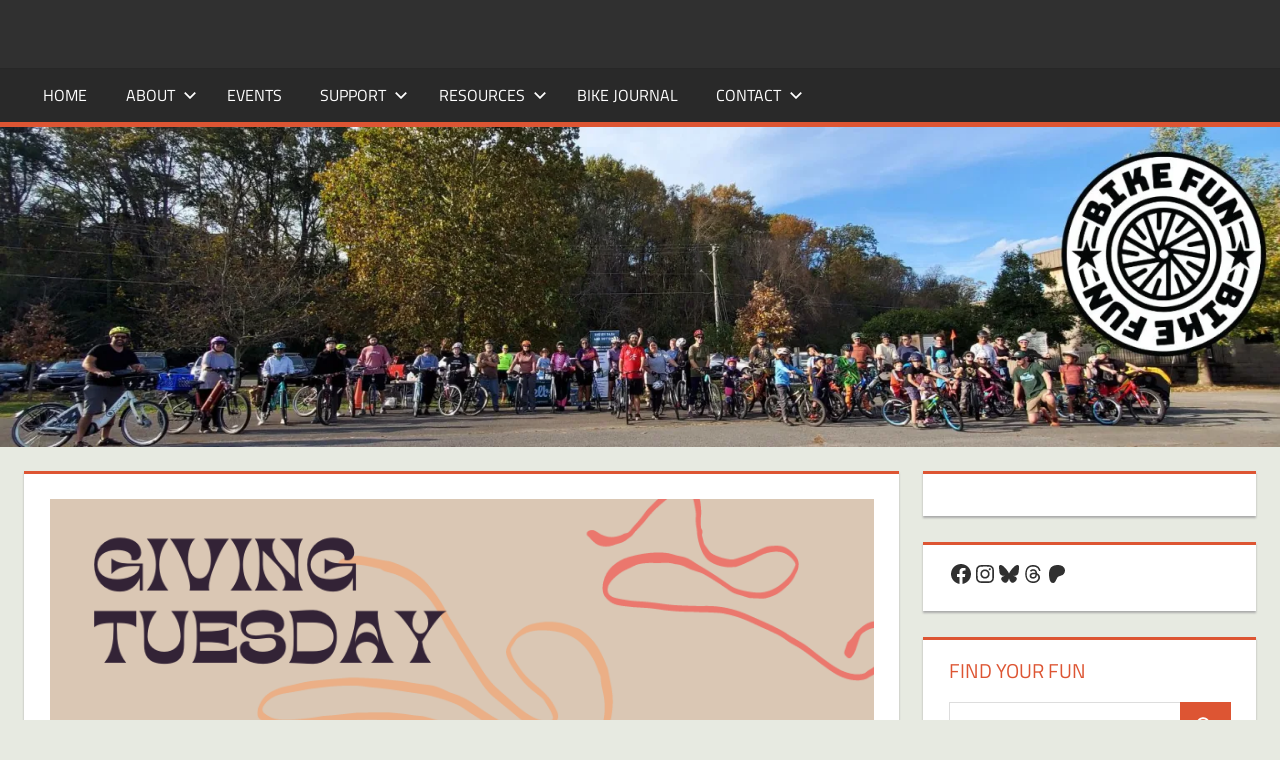

--- FILE ---
content_type: text/html; charset=UTF-8
request_url: https://nashvillebikefun.org/2022/11/29/help-these-organizations-for-giving-tuesday-2022/
body_size: 27247
content:
<!DOCTYPE html>
<html lang="en-US">

<head>
<meta charset="UTF-8">
<meta name="viewport" content="width=device-width, initial-scale=1">
<link rel="profile" href="http://gmpg.org/xfn/11">
<link rel="pingback" href="https://nashvillebikefun.org/xmlrpc.php">

<meta name='robots' content='index, follow, max-image-preview:large, max-snippet:-1, max-video-preview:-1' />

	<!-- This site is optimized with the Yoast SEO plugin v26.7 - https://yoast.com/wordpress/plugins/seo/ -->
	<title>Help These Organizations for Giving Tuesday 2022 | BIKE FUN</title>
	<meta name="description" content="Bike Fun is thrilled to highlight four organizations doing great work with creating community &amp; advocating for mobility &amp; transportation." />
	<link rel="canonical" href="https://nashvillebikefun.org/2022/11/29/help-these-organizations-for-giving-tuesday-2022/" />
	<meta property="og:locale" content="en_US" />
	<meta property="og:type" content="article" />
	<meta property="og:title" content="Help These Organizations for Giving Tuesday 2022 | BIKE FUN" />
	<meta property="og:description" content="Bike Fun is thrilled to highlight four organizations doing great work with creating community &amp; advocating for mobility &amp; transportation." />
	<meta property="og:url" content="https://nashvillebikefun.org/2022/11/29/help-these-organizations-for-giving-tuesday-2022/" />
	<meta property="og:site_name" content="BIKE FUN" />
	<meta property="article:publisher" content="https://www.facebook.com/NashvilleBikeFun" />
	<meta property="article:published_time" content="2022-11-29T13:44:22+00:00" />
	<meta property="og:image" content="https://i0.wp.com/www.nashvillebikefun.com/wp-content/uploads/2022/11/givingtuesday2022_01_cover.png?fit=900%2C400&ssl=1" />
	<meta property="og:image:width" content="900" />
	<meta property="og:image:height" content="400" />
	<meta property="og:image:type" content="image/png" />
	<meta name="author" content="KJ Garner" />
	<meta name="twitter:card" content="summary_large_image" />
	<meta name="twitter:creator" content="@nashbikefun" />
	<meta name="twitter:site" content="@nashbikefun" />
	<meta name="twitter:label1" content="Written by" />
	<meta name="twitter:data1" content="KJ Garner" />
	<meta name="twitter:label2" content="Est. reading time" />
	<meta name="twitter:data2" content="2 minutes" />
	<script type="application/ld+json" class="yoast-schema-graph">{"@context":"https://schema.org","@graph":[{"@type":"Article","@id":"https://nashvillebikefun.org/2022/11/29/help-these-organizations-for-giving-tuesday-2022/#article","isPartOf":{"@id":"https://nashvillebikefun.org/2022/11/29/help-these-organizations-for-giving-tuesday-2022/"},"author":{"name":"KJ Garner","@id":"https://nashvillebikefun.org/#/schema/person/08e1818b9f71dec390c13fcacec3a72c"},"headline":"Help These Organizations for Giving Tuesday 2022","datePublished":"2022-11-29T13:44:22+00:00","mainEntityOfPage":{"@id":"https://nashvillebikefun.org/2022/11/29/help-these-organizations-for-giving-tuesday-2022/"},"wordCount":267,"commentCount":0,"publisher":{"@id":"https://nashvillebikefun.org/#organization"},"image":{"@id":"https://nashvillebikefun.org/2022/11/29/help-these-organizations-for-giving-tuesday-2022/#primaryimage"},"thumbnailUrl":"https://i0.wp.com/nashvillebikefun.org/wp-content/uploads/2022/11/givingtuesday2022_01_cover.png?fit=900%2C400&ssl=1","keywords":["charitable giving","community","education","engagement","equity","giving tuesday","human-powered transportation","volunteer"],"articleSection":["Bicycle Equity","Community","Transportation"],"inLanguage":"en-US","potentialAction":[{"@type":"CommentAction","name":"Comment","target":["https://nashvillebikefun.org/2022/11/29/help-these-organizations-for-giving-tuesday-2022/#respond"]}]},{"@type":"WebPage","@id":"https://nashvillebikefun.org/2022/11/29/help-these-organizations-for-giving-tuesday-2022/","url":"https://nashvillebikefun.org/2022/11/29/help-these-organizations-for-giving-tuesday-2022/","name":"Help These Organizations for Giving Tuesday 2022 | BIKE FUN","isPartOf":{"@id":"https://nashvillebikefun.org/#website"},"primaryImageOfPage":{"@id":"https://nashvillebikefun.org/2022/11/29/help-these-organizations-for-giving-tuesday-2022/#primaryimage"},"image":{"@id":"https://nashvillebikefun.org/2022/11/29/help-these-organizations-for-giving-tuesday-2022/#primaryimage"},"thumbnailUrl":"https://i0.wp.com/nashvillebikefun.org/wp-content/uploads/2022/11/givingtuesday2022_01_cover.png?fit=900%2C400&ssl=1","datePublished":"2022-11-29T13:44:22+00:00","description":"Bike Fun is thrilled to highlight four organizations doing great work with creating community & advocating for mobility & transportation.","breadcrumb":{"@id":"https://nashvillebikefun.org/2022/11/29/help-these-organizations-for-giving-tuesday-2022/#breadcrumb"},"inLanguage":"en-US","potentialAction":[{"@type":"ReadAction","target":["https://nashvillebikefun.org/2022/11/29/help-these-organizations-for-giving-tuesday-2022/"]}]},{"@type":"ImageObject","inLanguage":"en-US","@id":"https://nashvillebikefun.org/2022/11/29/help-these-organizations-for-giving-tuesday-2022/#primaryimage","url":"https://i0.wp.com/nashvillebikefun.org/wp-content/uploads/2022/11/givingtuesday2022_01_cover.png?fit=900%2C400&ssl=1","contentUrl":"https://i0.wp.com/nashvillebikefun.org/wp-content/uploads/2022/11/givingtuesday2022_01_cover.png?fit=900%2C400&ssl=1","width":900,"height":400},{"@type":"BreadcrumbList","@id":"https://nashvillebikefun.org/2022/11/29/help-these-organizations-for-giving-tuesday-2022/#breadcrumb","itemListElement":[{"@type":"ListItem","position":1,"name":"Home","item":"https://nashvillebikefun.org/"},{"@type":"ListItem","position":2,"name":"Help These Organizations for Giving Tuesday 2022"}]},{"@type":"WebSite","@id":"https://nashvillebikefun.org/#website","url":"https://nashvillebikefun.org/","name":"Bike Fun","description":"Creating joyful bicycle riders in Middle Tennessee","publisher":{"@id":"https://nashvillebikefun.org/#organization"},"potentialAction":[{"@type":"SearchAction","target":{"@type":"EntryPoint","urlTemplate":"https://nashvillebikefun.org/?s={search_term_string}"},"query-input":{"@type":"PropertyValueSpecification","valueRequired":true,"valueName":"search_term_string"}}],"inLanguage":"en-US"},{"@type":"Organization","@id":"https://nashvillebikefun.org/#organization","name":"Bike Fun","url":"https://nashvillebikefun.org/","logo":{"@type":"ImageObject","inLanguage":"en-US","@id":"https://nashvillebikefun.org/#/schema/logo/image/","url":"https://i0.wp.com/nashvillebikefun.org/wp-content/uploads/2021/09/BikeFundotOrg-1600px-2021.png?fit=1600%2C900&ssl=1","contentUrl":"https://i0.wp.com/nashvillebikefun.org/wp-content/uploads/2021/09/BikeFundotOrg-1600px-2021.png?fit=1600%2C900&ssl=1","width":1600,"height":900,"caption":"Bike Fun"},"image":{"@id":"https://nashvillebikefun.org/#/schema/logo/image/"},"sameAs":["https://www.facebook.com/NashvilleBikeFun","https://x.com/nashbikefun","https://www.instagram.com/nashvillebikefun/","https://www.linkedin.com/company/bike-fun/"]},{"@type":"Person","@id":"https://nashvillebikefun.org/#/schema/person/08e1818b9f71dec390c13fcacec3a72c","name":"KJ Garner","image":{"@type":"ImageObject","inLanguage":"en-US","@id":"https://nashvillebikefun.org/#/schema/person/image/","url":"https://secure.gravatar.com/avatar/70128c72c1367bc2d23528d8cceb64a12bc3a0f700d50c5f71dcbbc0ffd1930d?s=96&d=mm&r=g","contentUrl":"https://secure.gravatar.com/avatar/70128c72c1367bc2d23528d8cceb64a12bc3a0f700d50c5f71dcbbc0ffd1930d?s=96&d=mm&r=g","caption":"KJ Garner"}}]}</script>
	<!-- / Yoast SEO plugin. -->


<link rel='dns-prefetch' href='//secure.gravatar.com' />
<link rel='dns-prefetch' href='//stats.wp.com' />
<link rel='dns-prefetch' href='//v0.wordpress.com' />
<link rel='dns-prefetch' href='//widgets.wp.com' />
<link rel='dns-prefetch' href='//s0.wp.com' />
<link rel='dns-prefetch' href='//0.gravatar.com' />
<link rel='dns-prefetch' href='//1.gravatar.com' />
<link rel='dns-prefetch' href='//2.gravatar.com' />
<link rel='preconnect' href='//i0.wp.com' />
<link rel='preconnect' href='//c0.wp.com' />
<link rel="alternate" type="application/rss+xml" title="BIKE FUN &raquo; Feed" href="https://nashvillebikefun.org/feed/" />
<link rel="alternate" type="application/rss+xml" title="BIKE FUN &raquo; Comments Feed" href="https://nashvillebikefun.org/comments/feed/" />
<link rel="alternate" type="text/calendar" title="BIKE FUN &raquo; iCal Feed" href="https://nashvillebikefun.org/events/?ical=1" />
<link rel="alternate" type="application/rss+xml" title="BIKE FUN &raquo; Help These Organizations for Giving Tuesday 2022 Comments Feed" href="https://nashvillebikefun.org/2022/11/29/help-these-organizations-for-giving-tuesday-2022/feed/" />
<link rel="alternate" title="oEmbed (JSON)" type="application/json+oembed" href="https://nashvillebikefun.org/wp-json/oembed/1.0/embed?url=https%3A%2F%2Fnashvillebikefun.org%2F2022%2F11%2F29%2Fhelp-these-organizations-for-giving-tuesday-2022%2F" />
<link rel="alternate" title="oEmbed (XML)" type="text/xml+oembed" href="https://nashvillebikefun.org/wp-json/oembed/1.0/embed?url=https%3A%2F%2Fnashvillebikefun.org%2F2022%2F11%2F29%2Fhelp-these-organizations-for-giving-tuesday-2022%2F&#038;format=xml" />
<style id='wp-img-auto-sizes-contain-inline-css' type='text/css'>
img:is([sizes=auto i],[sizes^="auto," i]){contain-intrinsic-size:3000px 1500px}
/*# sourceURL=wp-img-auto-sizes-contain-inline-css */
</style>
<link rel='stylesheet' id='jetpack_related-posts-css' href='https://c0.wp.com/p/jetpack/15.4/modules/related-posts/related-posts.css' type='text/css' media='all' />
<link rel='stylesheet' id='tortuga-theme-fonts-css' href='https://nashvillebikefun.org/wp-content/fonts/ec13452de95cd687c36923834554d11e.css?ver=20201110' type='text/css' media='all' />
<link rel='stylesheet' id='tribe-events-pro-mini-calendar-block-styles-css' href='https://nashvillebikefun.org/wp-content/plugins/events-calendar-pro/build/css/tribe-events-pro-mini-calendar-block.css?ver=7.7.12' type='text/css' media='all' />
<style id='wp-emoji-styles-inline-css' type='text/css'>

	img.wp-smiley, img.emoji {
		display: inline !important;
		border: none !important;
		box-shadow: none !important;
		height: 1em !important;
		width: 1em !important;
		margin: 0 0.07em !important;
		vertical-align: -0.1em !important;
		background: none !important;
		padding: 0 !important;
	}
/*# sourceURL=wp-emoji-styles-inline-css */
</style>
<link rel='stylesheet' id='wp-block-library-css' href='https://c0.wp.com/c/6.9/wp-includes/css/dist/block-library/style.min.css' type='text/css' media='all' />
<style id='wp-block-image-inline-css' type='text/css'>
.wp-block-image>a,.wp-block-image>figure>a{display:inline-block}.wp-block-image img{box-sizing:border-box;height:auto;max-width:100%;vertical-align:bottom}@media not (prefers-reduced-motion){.wp-block-image img.hide{visibility:hidden}.wp-block-image img.show{animation:show-content-image .4s}}.wp-block-image[style*=border-radius] img,.wp-block-image[style*=border-radius]>a{border-radius:inherit}.wp-block-image.has-custom-border img{box-sizing:border-box}.wp-block-image.aligncenter{text-align:center}.wp-block-image.alignfull>a,.wp-block-image.alignwide>a{width:100%}.wp-block-image.alignfull img,.wp-block-image.alignwide img{height:auto;width:100%}.wp-block-image .aligncenter,.wp-block-image .alignleft,.wp-block-image .alignright,.wp-block-image.aligncenter,.wp-block-image.alignleft,.wp-block-image.alignright{display:table}.wp-block-image .aligncenter>figcaption,.wp-block-image .alignleft>figcaption,.wp-block-image .alignright>figcaption,.wp-block-image.aligncenter>figcaption,.wp-block-image.alignleft>figcaption,.wp-block-image.alignright>figcaption{caption-side:bottom;display:table-caption}.wp-block-image .alignleft{float:left;margin:.5em 1em .5em 0}.wp-block-image .alignright{float:right;margin:.5em 0 .5em 1em}.wp-block-image .aligncenter{margin-left:auto;margin-right:auto}.wp-block-image :where(figcaption){margin-bottom:1em;margin-top:.5em}.wp-block-image.is-style-circle-mask img{border-radius:9999px}@supports ((-webkit-mask-image:none) or (mask-image:none)) or (-webkit-mask-image:none){.wp-block-image.is-style-circle-mask img{border-radius:0;-webkit-mask-image:url('data:image/svg+xml;utf8,<svg viewBox="0 0 100 100" xmlns="http://www.w3.org/2000/svg"><circle cx="50" cy="50" r="50"/></svg>');mask-image:url('data:image/svg+xml;utf8,<svg viewBox="0 0 100 100" xmlns="http://www.w3.org/2000/svg"><circle cx="50" cy="50" r="50"/></svg>');mask-mode:alpha;-webkit-mask-position:center;mask-position:center;-webkit-mask-repeat:no-repeat;mask-repeat:no-repeat;-webkit-mask-size:contain;mask-size:contain}}:root :where(.wp-block-image.is-style-rounded img,.wp-block-image .is-style-rounded img){border-radius:9999px}.wp-block-image figure{margin:0}.wp-lightbox-container{display:flex;flex-direction:column;position:relative}.wp-lightbox-container img{cursor:zoom-in}.wp-lightbox-container img:hover+button{opacity:1}.wp-lightbox-container button{align-items:center;backdrop-filter:blur(16px) saturate(180%);background-color:#5a5a5a40;border:none;border-radius:4px;cursor:zoom-in;display:flex;height:20px;justify-content:center;opacity:0;padding:0;position:absolute;right:16px;text-align:center;top:16px;width:20px;z-index:100}@media not (prefers-reduced-motion){.wp-lightbox-container button{transition:opacity .2s ease}}.wp-lightbox-container button:focus-visible{outline:3px auto #5a5a5a40;outline:3px auto -webkit-focus-ring-color;outline-offset:3px}.wp-lightbox-container button:hover{cursor:pointer;opacity:1}.wp-lightbox-container button:focus{opacity:1}.wp-lightbox-container button:focus,.wp-lightbox-container button:hover,.wp-lightbox-container button:not(:hover):not(:active):not(.has-background){background-color:#5a5a5a40;border:none}.wp-lightbox-overlay{box-sizing:border-box;cursor:zoom-out;height:100vh;left:0;overflow:hidden;position:fixed;top:0;visibility:hidden;width:100%;z-index:100000}.wp-lightbox-overlay .close-button{align-items:center;cursor:pointer;display:flex;justify-content:center;min-height:40px;min-width:40px;padding:0;position:absolute;right:calc(env(safe-area-inset-right) + 16px);top:calc(env(safe-area-inset-top) + 16px);z-index:5000000}.wp-lightbox-overlay .close-button:focus,.wp-lightbox-overlay .close-button:hover,.wp-lightbox-overlay .close-button:not(:hover):not(:active):not(.has-background){background:none;border:none}.wp-lightbox-overlay .lightbox-image-container{height:var(--wp--lightbox-container-height);left:50%;overflow:hidden;position:absolute;top:50%;transform:translate(-50%,-50%);transform-origin:top left;width:var(--wp--lightbox-container-width);z-index:9999999999}.wp-lightbox-overlay .wp-block-image{align-items:center;box-sizing:border-box;display:flex;height:100%;justify-content:center;margin:0;position:relative;transform-origin:0 0;width:100%;z-index:3000000}.wp-lightbox-overlay .wp-block-image img{height:var(--wp--lightbox-image-height);min-height:var(--wp--lightbox-image-height);min-width:var(--wp--lightbox-image-width);width:var(--wp--lightbox-image-width)}.wp-lightbox-overlay .wp-block-image figcaption{display:none}.wp-lightbox-overlay button{background:none;border:none}.wp-lightbox-overlay .scrim{background-color:#fff;height:100%;opacity:.9;position:absolute;width:100%;z-index:2000000}.wp-lightbox-overlay.active{visibility:visible}@media not (prefers-reduced-motion){.wp-lightbox-overlay.active{animation:turn-on-visibility .25s both}.wp-lightbox-overlay.active img{animation:turn-on-visibility .35s both}.wp-lightbox-overlay.show-closing-animation:not(.active){animation:turn-off-visibility .35s both}.wp-lightbox-overlay.show-closing-animation:not(.active) img{animation:turn-off-visibility .25s both}.wp-lightbox-overlay.zoom.active{animation:none;opacity:1;visibility:visible}.wp-lightbox-overlay.zoom.active .lightbox-image-container{animation:lightbox-zoom-in .4s}.wp-lightbox-overlay.zoom.active .lightbox-image-container img{animation:none}.wp-lightbox-overlay.zoom.active .scrim{animation:turn-on-visibility .4s forwards}.wp-lightbox-overlay.zoom.show-closing-animation:not(.active){animation:none}.wp-lightbox-overlay.zoom.show-closing-animation:not(.active) .lightbox-image-container{animation:lightbox-zoom-out .4s}.wp-lightbox-overlay.zoom.show-closing-animation:not(.active) .lightbox-image-container img{animation:none}.wp-lightbox-overlay.zoom.show-closing-animation:not(.active) .scrim{animation:turn-off-visibility .4s forwards}}@keyframes show-content-image{0%{visibility:hidden}99%{visibility:hidden}to{visibility:visible}}@keyframes turn-on-visibility{0%{opacity:0}to{opacity:1}}@keyframes turn-off-visibility{0%{opacity:1;visibility:visible}99%{opacity:0;visibility:visible}to{opacity:0;visibility:hidden}}@keyframes lightbox-zoom-in{0%{transform:translate(calc((-100vw + var(--wp--lightbox-scrollbar-width))/2 + var(--wp--lightbox-initial-left-position)),calc(-50vh + var(--wp--lightbox-initial-top-position))) scale(var(--wp--lightbox-scale))}to{transform:translate(-50%,-50%) scale(1)}}@keyframes lightbox-zoom-out{0%{transform:translate(-50%,-50%) scale(1);visibility:visible}99%{visibility:visible}to{transform:translate(calc((-100vw + var(--wp--lightbox-scrollbar-width))/2 + var(--wp--lightbox-initial-left-position)),calc(-50vh + var(--wp--lightbox-initial-top-position))) scale(var(--wp--lightbox-scale));visibility:hidden}}
/*# sourceURL=https://c0.wp.com/c/6.9/wp-includes/blocks/image/style.min.css */
</style>
<style id='wp-block-social-links-inline-css' type='text/css'>
.wp-block-social-links{background:none;box-sizing:border-box;margin-left:0;padding-left:0;padding-right:0;text-indent:0}.wp-block-social-links .wp-social-link a,.wp-block-social-links .wp-social-link a:hover{border-bottom:0;box-shadow:none;text-decoration:none}.wp-block-social-links .wp-social-link svg{height:1em;width:1em}.wp-block-social-links .wp-social-link span:not(.screen-reader-text){font-size:.65em;margin-left:.5em;margin-right:.5em}.wp-block-social-links.has-small-icon-size{font-size:16px}.wp-block-social-links,.wp-block-social-links.has-normal-icon-size{font-size:24px}.wp-block-social-links.has-large-icon-size{font-size:36px}.wp-block-social-links.has-huge-icon-size{font-size:48px}.wp-block-social-links.aligncenter{display:flex;justify-content:center}.wp-block-social-links.alignright{justify-content:flex-end}.wp-block-social-link{border-radius:9999px;display:block}@media not (prefers-reduced-motion){.wp-block-social-link{transition:transform .1s ease}}.wp-block-social-link{height:auto}.wp-block-social-link a{align-items:center;display:flex;line-height:0}.wp-block-social-link:hover{transform:scale(1.1)}.wp-block-social-links .wp-block-social-link.wp-social-link{display:inline-block;margin:0;padding:0}.wp-block-social-links .wp-block-social-link.wp-social-link .wp-block-social-link-anchor,.wp-block-social-links .wp-block-social-link.wp-social-link .wp-block-social-link-anchor svg,.wp-block-social-links .wp-block-social-link.wp-social-link .wp-block-social-link-anchor:active,.wp-block-social-links .wp-block-social-link.wp-social-link .wp-block-social-link-anchor:hover,.wp-block-social-links .wp-block-social-link.wp-social-link .wp-block-social-link-anchor:visited{color:currentColor;fill:currentColor}:where(.wp-block-social-links:not(.is-style-logos-only)) .wp-social-link{background-color:#f0f0f0;color:#444}:where(.wp-block-social-links:not(.is-style-logos-only)) .wp-social-link-amazon{background-color:#f90;color:#fff}:where(.wp-block-social-links:not(.is-style-logos-only)) .wp-social-link-bandcamp{background-color:#1ea0c3;color:#fff}:where(.wp-block-social-links:not(.is-style-logos-only)) .wp-social-link-behance{background-color:#0757fe;color:#fff}:where(.wp-block-social-links:not(.is-style-logos-only)) .wp-social-link-bluesky{background-color:#0a7aff;color:#fff}:where(.wp-block-social-links:not(.is-style-logos-only)) .wp-social-link-codepen{background-color:#1e1f26;color:#fff}:where(.wp-block-social-links:not(.is-style-logos-only)) .wp-social-link-deviantart{background-color:#02e49b;color:#fff}:where(.wp-block-social-links:not(.is-style-logos-only)) .wp-social-link-discord{background-color:#5865f2;color:#fff}:where(.wp-block-social-links:not(.is-style-logos-only)) .wp-social-link-dribbble{background-color:#e94c89;color:#fff}:where(.wp-block-social-links:not(.is-style-logos-only)) .wp-social-link-dropbox{background-color:#4280ff;color:#fff}:where(.wp-block-social-links:not(.is-style-logos-only)) .wp-social-link-etsy{background-color:#f45800;color:#fff}:where(.wp-block-social-links:not(.is-style-logos-only)) .wp-social-link-facebook{background-color:#0866ff;color:#fff}:where(.wp-block-social-links:not(.is-style-logos-only)) .wp-social-link-fivehundredpx{background-color:#000;color:#fff}:where(.wp-block-social-links:not(.is-style-logos-only)) .wp-social-link-flickr{background-color:#0461dd;color:#fff}:where(.wp-block-social-links:not(.is-style-logos-only)) .wp-social-link-foursquare{background-color:#e65678;color:#fff}:where(.wp-block-social-links:not(.is-style-logos-only)) .wp-social-link-github{background-color:#24292d;color:#fff}:where(.wp-block-social-links:not(.is-style-logos-only)) .wp-social-link-goodreads{background-color:#eceadd;color:#382110}:where(.wp-block-social-links:not(.is-style-logos-only)) .wp-social-link-google{background-color:#ea4434;color:#fff}:where(.wp-block-social-links:not(.is-style-logos-only)) .wp-social-link-gravatar{background-color:#1d4fc4;color:#fff}:where(.wp-block-social-links:not(.is-style-logos-only)) .wp-social-link-instagram{background-color:#f00075;color:#fff}:where(.wp-block-social-links:not(.is-style-logos-only)) .wp-social-link-lastfm{background-color:#e21b24;color:#fff}:where(.wp-block-social-links:not(.is-style-logos-only)) .wp-social-link-linkedin{background-color:#0d66c2;color:#fff}:where(.wp-block-social-links:not(.is-style-logos-only)) .wp-social-link-mastodon{background-color:#3288d4;color:#fff}:where(.wp-block-social-links:not(.is-style-logos-only)) .wp-social-link-medium{background-color:#000;color:#fff}:where(.wp-block-social-links:not(.is-style-logos-only)) .wp-social-link-meetup{background-color:#f6405f;color:#fff}:where(.wp-block-social-links:not(.is-style-logos-only)) .wp-social-link-patreon{background-color:#000;color:#fff}:where(.wp-block-social-links:not(.is-style-logos-only)) .wp-social-link-pinterest{background-color:#e60122;color:#fff}:where(.wp-block-social-links:not(.is-style-logos-only)) .wp-social-link-pocket{background-color:#ef4155;color:#fff}:where(.wp-block-social-links:not(.is-style-logos-only)) .wp-social-link-reddit{background-color:#ff4500;color:#fff}:where(.wp-block-social-links:not(.is-style-logos-only)) .wp-social-link-skype{background-color:#0478d7;color:#fff}:where(.wp-block-social-links:not(.is-style-logos-only)) .wp-social-link-snapchat{background-color:#fefc00;color:#fff;stroke:#000}:where(.wp-block-social-links:not(.is-style-logos-only)) .wp-social-link-soundcloud{background-color:#ff5600;color:#fff}:where(.wp-block-social-links:not(.is-style-logos-only)) .wp-social-link-spotify{background-color:#1bd760;color:#fff}:where(.wp-block-social-links:not(.is-style-logos-only)) .wp-social-link-telegram{background-color:#2aabee;color:#fff}:where(.wp-block-social-links:not(.is-style-logos-only)) .wp-social-link-threads{background-color:#000;color:#fff}:where(.wp-block-social-links:not(.is-style-logos-only)) .wp-social-link-tiktok{background-color:#000;color:#fff}:where(.wp-block-social-links:not(.is-style-logos-only)) .wp-social-link-tumblr{background-color:#011835;color:#fff}:where(.wp-block-social-links:not(.is-style-logos-only)) .wp-social-link-twitch{background-color:#6440a4;color:#fff}:where(.wp-block-social-links:not(.is-style-logos-only)) .wp-social-link-twitter{background-color:#1da1f2;color:#fff}:where(.wp-block-social-links:not(.is-style-logos-only)) .wp-social-link-vimeo{background-color:#1eb7ea;color:#fff}:where(.wp-block-social-links:not(.is-style-logos-only)) .wp-social-link-vk{background-color:#4680c2;color:#fff}:where(.wp-block-social-links:not(.is-style-logos-only)) .wp-social-link-wordpress{background-color:#3499cd;color:#fff}:where(.wp-block-social-links:not(.is-style-logos-only)) .wp-social-link-whatsapp{background-color:#25d366;color:#fff}:where(.wp-block-social-links:not(.is-style-logos-only)) .wp-social-link-x{background-color:#000;color:#fff}:where(.wp-block-social-links:not(.is-style-logos-only)) .wp-social-link-yelp{background-color:#d32422;color:#fff}:where(.wp-block-social-links:not(.is-style-logos-only)) .wp-social-link-youtube{background-color:red;color:#fff}:where(.wp-block-social-links.is-style-logos-only) .wp-social-link{background:none}:where(.wp-block-social-links.is-style-logos-only) .wp-social-link svg{height:1.25em;width:1.25em}:where(.wp-block-social-links.is-style-logos-only) .wp-social-link-amazon{color:#f90}:where(.wp-block-social-links.is-style-logos-only) .wp-social-link-bandcamp{color:#1ea0c3}:where(.wp-block-social-links.is-style-logos-only) .wp-social-link-behance{color:#0757fe}:where(.wp-block-social-links.is-style-logos-only) .wp-social-link-bluesky{color:#0a7aff}:where(.wp-block-social-links.is-style-logos-only) .wp-social-link-codepen{color:#1e1f26}:where(.wp-block-social-links.is-style-logos-only) .wp-social-link-deviantart{color:#02e49b}:where(.wp-block-social-links.is-style-logos-only) .wp-social-link-discord{color:#5865f2}:where(.wp-block-social-links.is-style-logos-only) .wp-social-link-dribbble{color:#e94c89}:where(.wp-block-social-links.is-style-logos-only) .wp-social-link-dropbox{color:#4280ff}:where(.wp-block-social-links.is-style-logos-only) .wp-social-link-etsy{color:#f45800}:where(.wp-block-social-links.is-style-logos-only) .wp-social-link-facebook{color:#0866ff}:where(.wp-block-social-links.is-style-logos-only) .wp-social-link-fivehundredpx{color:#000}:where(.wp-block-social-links.is-style-logos-only) .wp-social-link-flickr{color:#0461dd}:where(.wp-block-social-links.is-style-logos-only) .wp-social-link-foursquare{color:#e65678}:where(.wp-block-social-links.is-style-logos-only) .wp-social-link-github{color:#24292d}:where(.wp-block-social-links.is-style-logos-only) .wp-social-link-goodreads{color:#382110}:where(.wp-block-social-links.is-style-logos-only) .wp-social-link-google{color:#ea4434}:where(.wp-block-social-links.is-style-logos-only) .wp-social-link-gravatar{color:#1d4fc4}:where(.wp-block-social-links.is-style-logos-only) .wp-social-link-instagram{color:#f00075}:where(.wp-block-social-links.is-style-logos-only) .wp-social-link-lastfm{color:#e21b24}:where(.wp-block-social-links.is-style-logos-only) .wp-social-link-linkedin{color:#0d66c2}:where(.wp-block-social-links.is-style-logos-only) .wp-social-link-mastodon{color:#3288d4}:where(.wp-block-social-links.is-style-logos-only) .wp-social-link-medium{color:#000}:where(.wp-block-social-links.is-style-logos-only) .wp-social-link-meetup{color:#f6405f}:where(.wp-block-social-links.is-style-logos-only) .wp-social-link-patreon{color:#000}:where(.wp-block-social-links.is-style-logos-only) .wp-social-link-pinterest{color:#e60122}:where(.wp-block-social-links.is-style-logos-only) .wp-social-link-pocket{color:#ef4155}:where(.wp-block-social-links.is-style-logos-only) .wp-social-link-reddit{color:#ff4500}:where(.wp-block-social-links.is-style-logos-only) .wp-social-link-skype{color:#0478d7}:where(.wp-block-social-links.is-style-logos-only) .wp-social-link-snapchat{color:#fff;stroke:#000}:where(.wp-block-social-links.is-style-logos-only) .wp-social-link-soundcloud{color:#ff5600}:where(.wp-block-social-links.is-style-logos-only) .wp-social-link-spotify{color:#1bd760}:where(.wp-block-social-links.is-style-logos-only) .wp-social-link-telegram{color:#2aabee}:where(.wp-block-social-links.is-style-logos-only) .wp-social-link-threads{color:#000}:where(.wp-block-social-links.is-style-logos-only) .wp-social-link-tiktok{color:#000}:where(.wp-block-social-links.is-style-logos-only) .wp-social-link-tumblr{color:#011835}:where(.wp-block-social-links.is-style-logos-only) .wp-social-link-twitch{color:#6440a4}:where(.wp-block-social-links.is-style-logos-only) .wp-social-link-twitter{color:#1da1f2}:where(.wp-block-social-links.is-style-logos-only) .wp-social-link-vimeo{color:#1eb7ea}:where(.wp-block-social-links.is-style-logos-only) .wp-social-link-vk{color:#4680c2}:where(.wp-block-social-links.is-style-logos-only) .wp-social-link-whatsapp{color:#25d366}:where(.wp-block-social-links.is-style-logos-only) .wp-social-link-wordpress{color:#3499cd}:where(.wp-block-social-links.is-style-logos-only) .wp-social-link-x{color:#000}:where(.wp-block-social-links.is-style-logos-only) .wp-social-link-yelp{color:#d32422}:where(.wp-block-social-links.is-style-logos-only) .wp-social-link-youtube{color:red}.wp-block-social-links.is-style-pill-shape .wp-social-link{width:auto}:root :where(.wp-block-social-links .wp-social-link a){padding:.25em}:root :where(.wp-block-social-links.is-style-logos-only .wp-social-link a){padding:0}:root :where(.wp-block-social-links.is-style-pill-shape .wp-social-link a){padding-left:.6666666667em;padding-right:.6666666667em}.wp-block-social-links:not(.has-icon-color):not(.has-icon-background-color) .wp-social-link-snapchat .wp-block-social-link-label{color:#000}
/*# sourceURL=https://c0.wp.com/c/6.9/wp-includes/blocks/social-links/style.min.css */
</style>
<style id='global-styles-inline-css' type='text/css'>
:root{--wp--preset--aspect-ratio--square: 1;--wp--preset--aspect-ratio--4-3: 4/3;--wp--preset--aspect-ratio--3-4: 3/4;--wp--preset--aspect-ratio--3-2: 3/2;--wp--preset--aspect-ratio--2-3: 2/3;--wp--preset--aspect-ratio--16-9: 16/9;--wp--preset--aspect-ratio--9-16: 9/16;--wp--preset--color--black: #000000;--wp--preset--color--cyan-bluish-gray: #abb8c3;--wp--preset--color--white: #ffffff;--wp--preset--color--pale-pink: #f78da7;--wp--preset--color--vivid-red: #cf2e2e;--wp--preset--color--luminous-vivid-orange: #ff6900;--wp--preset--color--luminous-vivid-amber: #fcb900;--wp--preset--color--light-green-cyan: #7bdcb5;--wp--preset--color--vivid-green-cyan: #00d084;--wp--preset--color--pale-cyan-blue: #8ed1fc;--wp--preset--color--vivid-cyan-blue: #0693e3;--wp--preset--color--vivid-purple: #9b51e0;--wp--preset--color--primary: #dd5533;--wp--preset--color--secondary: #c43c1a;--wp--preset--color--tertiary: #aa2200;--wp--preset--color--accent: #3355dd;--wp--preset--color--highlight: #2bc41a;--wp--preset--color--light-gray: #f0f0f0;--wp--preset--color--gray: #999999;--wp--preset--color--dark-gray: #303030;--wp--preset--gradient--vivid-cyan-blue-to-vivid-purple: linear-gradient(135deg,rgb(6,147,227) 0%,rgb(155,81,224) 100%);--wp--preset--gradient--light-green-cyan-to-vivid-green-cyan: linear-gradient(135deg,rgb(122,220,180) 0%,rgb(0,208,130) 100%);--wp--preset--gradient--luminous-vivid-amber-to-luminous-vivid-orange: linear-gradient(135deg,rgb(252,185,0) 0%,rgb(255,105,0) 100%);--wp--preset--gradient--luminous-vivid-orange-to-vivid-red: linear-gradient(135deg,rgb(255,105,0) 0%,rgb(207,46,46) 100%);--wp--preset--gradient--very-light-gray-to-cyan-bluish-gray: linear-gradient(135deg,rgb(238,238,238) 0%,rgb(169,184,195) 100%);--wp--preset--gradient--cool-to-warm-spectrum: linear-gradient(135deg,rgb(74,234,220) 0%,rgb(151,120,209) 20%,rgb(207,42,186) 40%,rgb(238,44,130) 60%,rgb(251,105,98) 80%,rgb(254,248,76) 100%);--wp--preset--gradient--blush-light-purple: linear-gradient(135deg,rgb(255,206,236) 0%,rgb(152,150,240) 100%);--wp--preset--gradient--blush-bordeaux: linear-gradient(135deg,rgb(254,205,165) 0%,rgb(254,45,45) 50%,rgb(107,0,62) 100%);--wp--preset--gradient--luminous-dusk: linear-gradient(135deg,rgb(255,203,112) 0%,rgb(199,81,192) 50%,rgb(65,88,208) 100%);--wp--preset--gradient--pale-ocean: linear-gradient(135deg,rgb(255,245,203) 0%,rgb(182,227,212) 50%,rgb(51,167,181) 100%);--wp--preset--gradient--electric-grass: linear-gradient(135deg,rgb(202,248,128) 0%,rgb(113,206,126) 100%);--wp--preset--gradient--midnight: linear-gradient(135deg,rgb(2,3,129) 0%,rgb(40,116,252) 100%);--wp--preset--font-size--small: 13px;--wp--preset--font-size--medium: 20px;--wp--preset--font-size--large: 36px;--wp--preset--font-size--x-large: 42px;--wp--preset--spacing--20: 0.44rem;--wp--preset--spacing--30: 0.67rem;--wp--preset--spacing--40: 1rem;--wp--preset--spacing--50: 1.5rem;--wp--preset--spacing--60: 2.25rem;--wp--preset--spacing--70: 3.38rem;--wp--preset--spacing--80: 5.06rem;--wp--preset--shadow--natural: 6px 6px 9px rgba(0, 0, 0, 0.2);--wp--preset--shadow--deep: 12px 12px 50px rgba(0, 0, 0, 0.4);--wp--preset--shadow--sharp: 6px 6px 0px rgba(0, 0, 0, 0.2);--wp--preset--shadow--outlined: 6px 6px 0px -3px rgb(255, 255, 255), 6px 6px rgb(0, 0, 0);--wp--preset--shadow--crisp: 6px 6px 0px rgb(0, 0, 0);}:where(.is-layout-flex){gap: 0.5em;}:where(.is-layout-grid){gap: 0.5em;}body .is-layout-flex{display: flex;}.is-layout-flex{flex-wrap: wrap;align-items: center;}.is-layout-flex > :is(*, div){margin: 0;}body .is-layout-grid{display: grid;}.is-layout-grid > :is(*, div){margin: 0;}:where(.wp-block-columns.is-layout-flex){gap: 2em;}:where(.wp-block-columns.is-layout-grid){gap: 2em;}:where(.wp-block-post-template.is-layout-flex){gap: 1.25em;}:where(.wp-block-post-template.is-layout-grid){gap: 1.25em;}.has-black-color{color: var(--wp--preset--color--black) !important;}.has-cyan-bluish-gray-color{color: var(--wp--preset--color--cyan-bluish-gray) !important;}.has-white-color{color: var(--wp--preset--color--white) !important;}.has-pale-pink-color{color: var(--wp--preset--color--pale-pink) !important;}.has-vivid-red-color{color: var(--wp--preset--color--vivid-red) !important;}.has-luminous-vivid-orange-color{color: var(--wp--preset--color--luminous-vivid-orange) !important;}.has-luminous-vivid-amber-color{color: var(--wp--preset--color--luminous-vivid-amber) !important;}.has-light-green-cyan-color{color: var(--wp--preset--color--light-green-cyan) !important;}.has-vivid-green-cyan-color{color: var(--wp--preset--color--vivid-green-cyan) !important;}.has-pale-cyan-blue-color{color: var(--wp--preset--color--pale-cyan-blue) !important;}.has-vivid-cyan-blue-color{color: var(--wp--preset--color--vivid-cyan-blue) !important;}.has-vivid-purple-color{color: var(--wp--preset--color--vivid-purple) !important;}.has-black-background-color{background-color: var(--wp--preset--color--black) !important;}.has-cyan-bluish-gray-background-color{background-color: var(--wp--preset--color--cyan-bluish-gray) !important;}.has-white-background-color{background-color: var(--wp--preset--color--white) !important;}.has-pale-pink-background-color{background-color: var(--wp--preset--color--pale-pink) !important;}.has-vivid-red-background-color{background-color: var(--wp--preset--color--vivid-red) !important;}.has-luminous-vivid-orange-background-color{background-color: var(--wp--preset--color--luminous-vivid-orange) !important;}.has-luminous-vivid-amber-background-color{background-color: var(--wp--preset--color--luminous-vivid-amber) !important;}.has-light-green-cyan-background-color{background-color: var(--wp--preset--color--light-green-cyan) !important;}.has-vivid-green-cyan-background-color{background-color: var(--wp--preset--color--vivid-green-cyan) !important;}.has-pale-cyan-blue-background-color{background-color: var(--wp--preset--color--pale-cyan-blue) !important;}.has-vivid-cyan-blue-background-color{background-color: var(--wp--preset--color--vivid-cyan-blue) !important;}.has-vivid-purple-background-color{background-color: var(--wp--preset--color--vivid-purple) !important;}.has-black-border-color{border-color: var(--wp--preset--color--black) !important;}.has-cyan-bluish-gray-border-color{border-color: var(--wp--preset--color--cyan-bluish-gray) !important;}.has-white-border-color{border-color: var(--wp--preset--color--white) !important;}.has-pale-pink-border-color{border-color: var(--wp--preset--color--pale-pink) !important;}.has-vivid-red-border-color{border-color: var(--wp--preset--color--vivid-red) !important;}.has-luminous-vivid-orange-border-color{border-color: var(--wp--preset--color--luminous-vivid-orange) !important;}.has-luminous-vivid-amber-border-color{border-color: var(--wp--preset--color--luminous-vivid-amber) !important;}.has-light-green-cyan-border-color{border-color: var(--wp--preset--color--light-green-cyan) !important;}.has-vivid-green-cyan-border-color{border-color: var(--wp--preset--color--vivid-green-cyan) !important;}.has-pale-cyan-blue-border-color{border-color: var(--wp--preset--color--pale-cyan-blue) !important;}.has-vivid-cyan-blue-border-color{border-color: var(--wp--preset--color--vivid-cyan-blue) !important;}.has-vivid-purple-border-color{border-color: var(--wp--preset--color--vivid-purple) !important;}.has-vivid-cyan-blue-to-vivid-purple-gradient-background{background: var(--wp--preset--gradient--vivid-cyan-blue-to-vivid-purple) !important;}.has-light-green-cyan-to-vivid-green-cyan-gradient-background{background: var(--wp--preset--gradient--light-green-cyan-to-vivid-green-cyan) !important;}.has-luminous-vivid-amber-to-luminous-vivid-orange-gradient-background{background: var(--wp--preset--gradient--luminous-vivid-amber-to-luminous-vivid-orange) !important;}.has-luminous-vivid-orange-to-vivid-red-gradient-background{background: var(--wp--preset--gradient--luminous-vivid-orange-to-vivid-red) !important;}.has-very-light-gray-to-cyan-bluish-gray-gradient-background{background: var(--wp--preset--gradient--very-light-gray-to-cyan-bluish-gray) !important;}.has-cool-to-warm-spectrum-gradient-background{background: var(--wp--preset--gradient--cool-to-warm-spectrum) !important;}.has-blush-light-purple-gradient-background{background: var(--wp--preset--gradient--blush-light-purple) !important;}.has-blush-bordeaux-gradient-background{background: var(--wp--preset--gradient--blush-bordeaux) !important;}.has-luminous-dusk-gradient-background{background: var(--wp--preset--gradient--luminous-dusk) !important;}.has-pale-ocean-gradient-background{background: var(--wp--preset--gradient--pale-ocean) !important;}.has-electric-grass-gradient-background{background: var(--wp--preset--gradient--electric-grass) !important;}.has-midnight-gradient-background{background: var(--wp--preset--gradient--midnight) !important;}.has-small-font-size{font-size: var(--wp--preset--font-size--small) !important;}.has-medium-font-size{font-size: var(--wp--preset--font-size--medium) !important;}.has-large-font-size{font-size: var(--wp--preset--font-size--large) !important;}.has-x-large-font-size{font-size: var(--wp--preset--font-size--x-large) !important;}
/*# sourceURL=global-styles-inline-css */
</style>

<style id='classic-theme-styles-inline-css' type='text/css'>
/*! This file is auto-generated */
.wp-block-button__link{color:#fff;background-color:#32373c;border-radius:9999px;box-shadow:none;text-decoration:none;padding:calc(.667em + 2px) calc(1.333em + 2px);font-size:1.125em}.wp-block-file__button{background:#32373c;color:#fff;text-decoration:none}
/*# sourceURL=/wp-includes/css/classic-themes.min.css */
</style>
<link rel='stylesheet' id='contact-form-7-css' href='https://nashvillebikefun.org/wp-content/plugins/contact-form-7/includes/css/styles.css?ver=6.1.4' type='text/css' media='all' />
<link rel='stylesheet' id='sp-ea-fontello-icons-css' href='https://nashvillebikefun.org/wp-content/plugins/easy-accordion-free/admin/css/fontello.min.css?ver=3.0.7' type='text/css' media='all' />
<link rel='stylesheet' id='sp-ea-style-css' href='https://nashvillebikefun.org/wp-content/plugins/easy-accordion-free/public/assets/css/ea-style.css?ver=3.0.7' type='text/css' media='all' />
<style id='sp-ea-style-inline-css' type='text/css'>
#sp-ea-10601 .spcollapsing { height: 0; overflow: hidden; transition-property: height;transition-duration: 300ms;}#sp-ea-10601.sp-easy-accordion>.sp-ea-single {margin-bottom: 10px; border: 1px solid #e2e2e2; }#sp-ea-10601.sp-easy-accordion>.sp-ea-single>.ea-header a {color: #0a0a0a;}#sp-ea-10601.sp-easy-accordion>.sp-ea-single>.sp-collapse>.ea-body {background: #fff; color: #444;}#sp-ea-10601.sp-easy-accordion>.sp-ea-single {background: #ffde3a;}#sp-ea-10601.sp-easy-accordion>.sp-ea-single>.ea-header a .ea-expand-icon { float: left; color: #444;font-size: 16px;}
/*# sourceURL=sp-ea-style-inline-css */
</style>
<link rel='stylesheet' id='tortuga-stylesheet-css' href='https://nashvillebikefun.org/wp-content/themes/tortuga/style.css?ver=2.4.1' type='text/css' media='all' />
<style id='tortuga-stylesheet-inline-css' type='text/css'>
.site-title, .site-description { position: absolute; clip: rect(1px, 1px, 1px, 1px); width: 1px; height: 1px; overflow: hidden; }
/*# sourceURL=tortuga-stylesheet-inline-css */
</style>
<link rel='stylesheet' id='tortuga-safari-flexbox-fixes-css' href='https://nashvillebikefun.org/wp-content/themes/tortuga/assets/css/safari-flexbox-fixes.css?ver=20200420' type='text/css' media='all' />
<link rel='stylesheet' id='jetpack_likes-css' href='https://c0.wp.com/p/jetpack/15.4/modules/likes/style.css' type='text/css' media='all' />
<link rel='stylesheet' id='sharedaddy-css' href='https://c0.wp.com/p/jetpack/15.4/modules/sharedaddy/sharing.css' type='text/css' media='all' />
<link rel='stylesheet' id='social-logos-css' href='https://c0.wp.com/p/jetpack/15.4/_inc/social-logos/social-logos.min.css' type='text/css' media='all' />
<script type="text/javascript" id="jetpack_related-posts-js-extra">
/* <![CDATA[ */
var related_posts_js_options = {"post_heading":"h4"};
//# sourceURL=jetpack_related-posts-js-extra
/* ]]> */
</script>
<script type="text/javascript" src="https://c0.wp.com/p/jetpack/15.4/_inc/build/related-posts/related-posts.min.js" id="jetpack_related-posts-js"></script>
<script type="text/javascript" src="https://nashvillebikefun.org/wp-content/themes/tortuga/assets/js/svgxuse.min.js?ver=1.2.6" id="svgxuse-js"></script>
<script type="text/javascript" src="https://c0.wp.com/c/6.9/wp-includes/js/jquery/jquery.min.js" id="jquery-core-js"></script>
<script type="text/javascript" src="https://c0.wp.com/c/6.9/wp-includes/js/jquery/jquery-migrate.min.js" id="jquery-migrate-js"></script>
<script type="text/javascript" src="https://nashvillebikefun.org/wp-content/themes/tortuga/assets/js/jquery.flexslider-min.js?ver=2.6.0" id="jquery-flexslider-js"></script>
<script type="text/javascript" id="tortuga-slider-js-extra">
/* <![CDATA[ */
var tortuga_slider_params = {"animation":"slide","speed":"7000"};
//# sourceURL=tortuga-slider-js-extra
/* ]]> */
</script>
<script type="text/javascript" src="https://nashvillebikefun.org/wp-content/themes/tortuga/assets/js/slider.js?ver=20170421" id="tortuga-slider-js"></script>
<link rel="https://api.w.org/" href="https://nashvillebikefun.org/wp-json/" /><link rel="alternate" title="JSON" type="application/json" href="https://nashvillebikefun.org/wp-json/wp/v2/posts/5827" /><link rel="EditURI" type="application/rsd+xml" title="RSD" href="https://nashvillebikefun.org/xmlrpc.php?rsd" />
<meta name="generator" content="WordPress 6.9" />
<link rel='shortlink' href='https://wp.me/p7HqJV-1vZ' />
<meta name="tec-api-version" content="v1"><meta name="tec-api-origin" content="https://nashvillebikefun.org"><link rel="alternate" href="https://nashvillebikefun.org/wp-json/tribe/events/v1/" />	<style>img#wpstats{display:none}</style>
		<noscript><style>.lazyload[data-src]{display:none !important;}</style></noscript><style>.lazyload{background-image:none !important;}.lazyload:before{background-image:none !important;}</style><style type="text/css" id="custom-background-css">
body.custom-background { background-color: #e7eae1; }
</style>
	<link rel="icon" href="https://i0.wp.com/nashvillebikefun.org/wp-content/uploads/2025/03/android-chrome-512x512-1.png?fit=32%2C32&#038;ssl=1" sizes="32x32" />
<link rel="icon" href="https://i0.wp.com/nashvillebikefun.org/wp-content/uploads/2025/03/android-chrome-512x512-1.png?fit=192%2C192&#038;ssl=1" sizes="192x192" />
<link rel="apple-touch-icon" href="https://i0.wp.com/nashvillebikefun.org/wp-content/uploads/2025/03/android-chrome-512x512-1.png?fit=180%2C180&#038;ssl=1" />
<meta name="msapplication-TileImage" content="https://i0.wp.com/nashvillebikefun.org/wp-content/uploads/2025/03/android-chrome-512x512-1.png?fit=270%2C270&#038;ssl=1" />
<link rel='stylesheet' id='jetpack-swiper-library-css' href='https://c0.wp.com/p/jetpack/15.4/_inc/blocks/swiper.css' type='text/css' media='all' />
<link rel='stylesheet' id='jetpack-carousel-css' href='https://c0.wp.com/p/jetpack/15.4/modules/carousel/jetpack-carousel.css' type='text/css' media='all' />
</head>

<body class="wp-singular post-template-default single single-post postid-5827 single-format-standard custom-background wp-embed-responsive wp-theme-tortuga sp-easy-accordion-enabled tribe-no-js page-template-tortuga post-layout-two-columns post-layout-columns comments-hidden">

	
	<div id="page" class="hfeed site">

		<a class="skip-link screen-reader-text" href="#content">Skip to content</a>

		
		
		<header id="masthead" class="site-header clearfix" role="banner">

			<div class="header-main container clearfix">

				<div id="logo" class="site-branding clearfix">

										
			<p class="site-title"><a href="https://nashvillebikefun.org/" rel="home">BIKE FUN</a></p>

								
			<p class="site-description">Creating joyful bicycle riders in Middle Tennessee</p>

			
				</div><!-- .site-branding -->

				<div class="header-widgets clearfix">

					
				</div><!-- .header-widgets -->

			</div><!-- .header-main -->

			

	<div id="main-navigation-wrap" class="primary-navigation-wrap">

		<div class="primary-navigation-container container">

			
			<button class="primary-menu-toggle menu-toggle" aria-controls="primary-menu" aria-expanded="false" >
				<svg class="icon icon-menu" aria-hidden="true" role="img"> <use xlink:href="https://nashvillebikefun.org/wp-content/themes/tortuga/assets/icons/genericons-neue.svg#menu"></use> </svg><svg class="icon icon-close" aria-hidden="true" role="img"> <use xlink:href="https://nashvillebikefun.org/wp-content/themes/tortuga/assets/icons/genericons-neue.svg#close"></use> </svg>				<span class="menu-toggle-text">Menu</span>
			</button>

			<div class="primary-navigation">

				<nav id="site-navigation" class="main-navigation" role="navigation"  aria-label="Primary Menu">

					<ul id="primary-menu" class="menu"><li id="menu-item-44" class="menu-item menu-item-type-post_type menu-item-object-page menu-item-home menu-item-44"><a href="https://nashvillebikefun.org/">Home</a></li>
<li id="menu-item-43" class="menu-item menu-item-type-post_type menu-item-object-page menu-item-has-children menu-item-43"><a href="https://nashvillebikefun.org/about/">About<svg class="icon icon-expand" aria-hidden="true" role="img"> <use xlink:href="https://nashvillebikefun.org/wp-content/themes/tortuga/assets/icons/genericons-neue.svg#expand"></use> </svg></a>
<ul class="sub-menu">
	<li id="menu-item-67" class="menu-item menu-item-type-post_type menu-item-object-page menu-item-has-children menu-item-67"><a href="https://nashvillebikefun.org/about/services/">Services<svg class="icon icon-expand" aria-hidden="true" role="img"> <use xlink:href="https://nashvillebikefun.org/wp-content/themes/tortuga/assets/icons/genericons-neue.svg#expand"></use> </svg></a>
	<ul class="sub-menu">
		<li id="menu-item-6812" class="menu-item menu-item-type-post_type menu-item-object-page menu-item-6812"><a href="https://nashvillebikefun.org/about/services/private-lessons/">Private Lessons</a></li>
		<li id="menu-item-63" class="menu-item menu-item-type-post_type menu-item-object-page menu-item-63"><a href="https://nashvillebikefun.org/rates/">Rates</a></li>
		<li id="menu-item-10393" class="menu-item menu-item-type-post_type menu-item-object-page menu-item-10393"><a href="https://nashvillebikefun.org/about/services/agenda-for-group-learn-to-ride-classes/">Agenda for Group Learn to Ride Classes</a></li>
		<li id="menu-item-10394" class="menu-item menu-item-type-post_type menu-item-object-page menu-item-10394"><a href="https://nashvillebikefun.org/about/services/faqs-for-group-classes/">FAQs for Group Classes</a></li>
		<li id="menu-item-4299" class="menu-item menu-item-type-post_type menu-item-object-page menu-item-4299"><a href="https://nashvillebikefun.org/about/services/weather-safety-protocols/">Weather &#038; Safety Protocols</a></li>
	</ul>
</li>
	<li id="menu-item-4305" class="menu-item menu-item-type-post_type menu-item-object-page menu-item-4305"><a href="https://nashvillebikefun.org/about/board-of-directors/">Board of Directors</a></li>
	<li id="menu-item-5995" class="menu-item menu-item-type-post_type menu-item-object-post menu-item-5995"><a href="https://nashvillebikefun.org/2022/01/27/bike-fun-selected-as-gold-level-bicycle-friendly-business-for-2022-2026/">League of American Bicyclists Gold Level BFB</a></li>
</ul>
</li>
<li id="menu-item-282" class="menu-item menu-item-type-custom menu-item-object-custom menu-item-282"><a href="https://nashvillebikefun.org/events/">Events</a></li>
<li id="menu-item-6116" class="menu-item menu-item-type-post_type menu-item-object-page menu-item-has-children menu-item-6116"><a href="https://nashvillebikefun.org/support/">Support<svg class="icon icon-expand" aria-hidden="true" role="img"> <use xlink:href="https://nashvillebikefun.org/wp-content/themes/tortuga/assets/icons/genericons-neue.svg#expand"></use> </svg></a>
<ul class="sub-menu">
	<li id="menu-item-10501" class="menu-item menu-item-type-custom menu-item-object-custom menu-item-10501"><a href="https://signup.com/group/762479346073">Volunteer Opportunities</a></li>
	<li id="menu-item-9714" class="menu-item menu-item-type-post_type menu-item-object-page menu-item-9714"><a href="https://nashvillebikefun.org/support/bicycle-donation-guidelines/">Bicycle Donation Guidelines</a></li>
</ul>
</li>
<li id="menu-item-186" class="menu-item menu-item-type-post_type menu-item-object-page menu-item-has-children menu-item-186"><a href="https://nashvillebikefun.org/about/resources/">Resources<svg class="icon icon-expand" aria-hidden="true" role="img"> <use xlink:href="https://nashvillebikefun.org/wp-content/themes/tortuga/assets/icons/genericons-neue.svg#expand"></use> </svg></a>
<ul class="sub-menu">
	<li id="menu-item-5994" class="menu-item menu-item-type-post_type menu-item-object-post menu-item-5994"><a href="https://nashvillebikefun.org/2022/03/18/bringing-your-bike-with-you-let-us-count-and-compare-the-ways/">How to Carry Your Bicycle with a Vehicle</a></li>
	<li id="menu-item-4548" class="menu-item menu-item-type-post_type menu-item-object-page menu-item-4548"><a href="https://nashvillebikefun.org/about/resources/is-that-secondhand-bike-you-want-to-buy-junk/">How to Estimate Costs for a Used Bicycle</a></li>
	<li id="menu-item-5993" class="menu-item menu-item-type-post_type menu-item-object-post menu-item-5993"><a href="https://nashvillebikefun.org/2024/12/01/buying-a-bike-as-a-gift-dont-delay-joy/">How to Buy a Bicycle as a Gift</a></li>
	<li id="menu-item-8070" class="menu-item menu-item-type-post_type menu-item-object-post menu-item-8070"><a href="https://nashvillebikefun.org/2025/07/12/recommended-bicycles-for-new-young-riders/">Buying a Bicycle for a New Young Rider</a></li>
	<li id="menu-item-5999" class="menu-item menu-item-type-post_type menu-item-object-post menu-item-5999"><a href="https://nashvillebikefun.org/2022/12/13/bike-kit-list/">What to Bring on Your Bicycle Ride</a></li>
	<li id="menu-item-6000" class="menu-item menu-item-type-post_type menu-item-object-post menu-item-6000"><a href="https://nashvillebikefun.org/2017/05/22/buying-used-bike-from-craigslist/">How to Buy a Used Bicycle Online</a></li>
	<li id="menu-item-11121" class="menu-item menu-item-type-post_type menu-item-object-page menu-item-11121"><a href="https://nashvillebikefun.org/about/resources/is-that-secondhand-bike-you-want-to-buy-junk/">Is That Bike Junk?</a></li>
</ul>
</li>
<li id="menu-item-115" class="menu-item menu-item-type-post_type menu-item-object-page menu-item-115"><a href="https://nashvillebikefun.org/bike-journal/">Bike Journal</a></li>
<li id="menu-item-84" class="menu-item menu-item-type-post_type menu-item-object-page menu-item-has-children menu-item-84"><a href="https://nashvillebikefun.org/contact/">Contact<svg class="icon icon-expand" aria-hidden="true" role="img"> <use xlink:href="https://nashvillebikefun.org/wp-content/themes/tortuga/assets/icons/genericons-neue.svg#expand"></use> </svg></a>
<ul class="sub-menu">
	<li id="menu-item-1136" class="menu-item menu-item-type-post_type menu-item-object-page menu-item-1136"><a href="https://nashvillebikefun.org/contact/email-list/">Email List</a></li>
</ul>
</li>
</ul>				</nav><!-- #site-navigation -->

			</div><!-- .primary-navigation -->

		</div>

	</div>



		</header><!-- #masthead -->

		
		
			<div id="headimg" class="header-image">

			
				<a href="https://nashvillebikefun.org">
					<img src="[data-uri]"  width="1920" height="480" alt="BIKE FUN" data-src="https://nashvillebikefun.org/wp-content/uploads/2025/03/1900-BikeFunHeader-15.jpg" decoding="async" data-srcset="https://i0.wp.com/nashvillebikefun.org/wp-content/uploads/2025/03/1900-BikeFunHeader-15.jpg?w=1920&amp;ssl=1 1920w, https://i0.wp.com/nashvillebikefun.org/wp-content/uploads/2025/03/1900-BikeFunHeader-15.jpg?resize=300%2C75&amp;ssl=1 300w, https://i0.wp.com/nashvillebikefun.org/wp-content/uploads/2025/03/1900-BikeFunHeader-15.jpg?resize=1024%2C256&amp;ssl=1 1024w, https://i0.wp.com/nashvillebikefun.org/wp-content/uploads/2025/03/1900-BikeFunHeader-15.jpg?resize=768%2C192&amp;ssl=1 768w, https://i0.wp.com/nashvillebikefun.org/wp-content/uploads/2025/03/1900-BikeFunHeader-15.jpg?resize=1536%2C384&amp;ssl=1 1536w, https://i0.wp.com/nashvillebikefun.org/wp-content/uploads/2025/03/1900-BikeFunHeader-15.jpg?w=1680&amp;ssl=1 1680w" class="lazyload" data-eio-rwidth="1920" data-eio-rheight="480"><noscript><img src="https://nashvillebikefun.org/wp-content/uploads/2025/03/1900-BikeFunHeader-15.jpg" srcset="https://i0.wp.com/nashvillebikefun.org/wp-content/uploads/2025/03/1900-BikeFunHeader-15.jpg?w=1920&amp;ssl=1 1920w, https://i0.wp.com/nashvillebikefun.org/wp-content/uploads/2025/03/1900-BikeFunHeader-15.jpg?resize=300%2C75&amp;ssl=1 300w, https://i0.wp.com/nashvillebikefun.org/wp-content/uploads/2025/03/1900-BikeFunHeader-15.jpg?resize=1024%2C256&amp;ssl=1 1024w, https://i0.wp.com/nashvillebikefun.org/wp-content/uploads/2025/03/1900-BikeFunHeader-15.jpg?resize=768%2C192&amp;ssl=1 768w, https://i0.wp.com/nashvillebikefun.org/wp-content/uploads/2025/03/1900-BikeFunHeader-15.jpg?resize=1536%2C384&amp;ssl=1 1536w, https://i0.wp.com/nashvillebikefun.org/wp-content/uploads/2025/03/1900-BikeFunHeader-15.jpg?w=1680&amp;ssl=1 1680w" width="1920" height="480" alt="BIKE FUN" data-eio="l"></noscript>
				</a>

			
			</div>

			
		
		<div id="content" class="site-content container clearfix">

	<section id="primary" class="content-single content-area">
		<main id="main" class="site-main" role="main">

		
<article id="post-5827" class="post-5827 post type-post status-publish format-standard has-post-thumbnail hentry category-bicycle-equity category-community category-transportation tag-charitable-giving tag-community tag-education tag-engagement tag-equity tag-giving-tuesday tag-human-powered-transportation tag-volunteer">

	<img width="900" height="400" src="[data-uri]" class="attachment-post-thumbnail size-post-thumbnail wp-post-image lazyload" alt="" decoding="async" fetchpriority="high"   data-attachment-id="5836" data-permalink="https://nashvillebikefun.org/2022/11/29/help-these-organizations-for-giving-tuesday-2022/givingtuesday2022_01_cover/" data-orig-file="https://i0.wp.com/nashvillebikefun.org/wp-content/uploads/2022/11/givingtuesday2022_01_cover.png?fit=900%2C400&amp;ssl=1" data-orig-size="900,400" data-comments-opened="1" data-image-meta="{&quot;aperture&quot;:&quot;0&quot;,&quot;credit&quot;:&quot;&quot;,&quot;camera&quot;:&quot;&quot;,&quot;caption&quot;:&quot;&quot;,&quot;created_timestamp&quot;:&quot;0&quot;,&quot;copyright&quot;:&quot;&quot;,&quot;focal_length&quot;:&quot;0&quot;,&quot;iso&quot;:&quot;0&quot;,&quot;shutter_speed&quot;:&quot;0&quot;,&quot;title&quot;:&quot;&quot;,&quot;orientation&quot;:&quot;0&quot;}" data-image-title="givingtuesday2022_01_cover" data-image-description="" data-image-caption="" data-medium-file="https://i0.wp.com/nashvillebikefun.org/wp-content/uploads/2022/11/givingtuesday2022_01_cover.png?fit=300%2C133&amp;ssl=1" data-large-file="https://i0.wp.com/nashvillebikefun.org/wp-content/uploads/2022/11/givingtuesday2022_01_cover.png?fit=840%2C373&amp;ssl=1" data-src="https://i0.wp.com/nashvillebikefun.org/wp-content/uploads/2022/11/givingtuesday2022_01_cover.png?resize=900%2C400&ssl=1" data-srcset="https://i0.wp.com/nashvillebikefun.org/wp-content/uploads/2022/11/givingtuesday2022_01_cover.png?w=900&amp;ssl=1 900w, https://i0.wp.com/nashvillebikefun.org/wp-content/uploads/2022/11/givingtuesday2022_01_cover.png?resize=300%2C133&amp;ssl=1 300w, https://i0.wp.com/nashvillebikefun.org/wp-content/uploads/2022/11/givingtuesday2022_01_cover.png?resize=768%2C341&amp;ssl=1 768w" data-sizes="auto" data-eio-rwidth="900" data-eio-rheight="400" /><noscript><img width="900" height="400" src="https://i0.wp.com/nashvillebikefun.org/wp-content/uploads/2022/11/givingtuesday2022_01_cover.png?resize=900%2C400&amp;ssl=1" class="attachment-post-thumbnail size-post-thumbnail wp-post-image" alt="" decoding="async" fetchpriority="high" srcset="https://i0.wp.com/nashvillebikefun.org/wp-content/uploads/2022/11/givingtuesday2022_01_cover.png?w=900&amp;ssl=1 900w, https://i0.wp.com/nashvillebikefun.org/wp-content/uploads/2022/11/givingtuesday2022_01_cover.png?resize=300%2C133&amp;ssl=1 300w, https://i0.wp.com/nashvillebikefun.org/wp-content/uploads/2022/11/givingtuesday2022_01_cover.png?resize=768%2C341&amp;ssl=1 768w" sizes="(max-width: 900px) 100vw, 900px" data-attachment-id="5836" data-permalink="https://nashvillebikefun.org/2022/11/29/help-these-organizations-for-giving-tuesday-2022/givingtuesday2022_01_cover/" data-orig-file="https://i0.wp.com/nashvillebikefun.org/wp-content/uploads/2022/11/givingtuesday2022_01_cover.png?fit=900%2C400&amp;ssl=1" data-orig-size="900,400" data-comments-opened="1" data-image-meta="{&quot;aperture&quot;:&quot;0&quot;,&quot;credit&quot;:&quot;&quot;,&quot;camera&quot;:&quot;&quot;,&quot;caption&quot;:&quot;&quot;,&quot;created_timestamp&quot;:&quot;0&quot;,&quot;copyright&quot;:&quot;&quot;,&quot;focal_length&quot;:&quot;0&quot;,&quot;iso&quot;:&quot;0&quot;,&quot;shutter_speed&quot;:&quot;0&quot;,&quot;title&quot;:&quot;&quot;,&quot;orientation&quot;:&quot;0&quot;}" data-image-title="givingtuesday2022_01_cover" data-image-description="" data-image-caption="" data-medium-file="https://i0.wp.com/nashvillebikefun.org/wp-content/uploads/2022/11/givingtuesday2022_01_cover.png?fit=300%2C133&amp;ssl=1" data-large-file="https://i0.wp.com/nashvillebikefun.org/wp-content/uploads/2022/11/givingtuesday2022_01_cover.png?fit=840%2C373&amp;ssl=1" data-eio="l" /></noscript>
	<header class="entry-header">

		<h1 class="entry-title">Help These Organizations for Giving Tuesday 2022</h1>
		<div class="entry-meta"><span class="meta-date"><svg class="icon icon-standard" aria-hidden="true" role="img"> <use xlink:href="https://nashvillebikefun.org/wp-content/themes/tortuga/assets/icons/genericons-neue.svg#standard"></use> </svg><a href="https://nashvillebikefun.org/2022/11/29/help-these-organizations-for-giving-tuesday-2022/" title="7:44 am" rel="bookmark"><time class="entry-date published updated" datetime="2022-11-29T07:44:22-06:00">November 29, 2022</time></a></span><span class="meta-author"> <svg class="icon icon-user" aria-hidden="true" role="img"> <use xlink:href="https://nashvillebikefun.org/wp-content/themes/tortuga/assets/icons/genericons-neue.svg#user"></use> </svg><span class="author vcard"><a class="url fn n" href="https://nashvillebikefun.org/author/kj/" title="View all posts by KJ Garner" rel="author">KJ Garner</a></span></span><span class="meta-category"> <svg class="icon icon-category" aria-hidden="true" role="img"> <use xlink:href="https://nashvillebikefun.org/wp-content/themes/tortuga/assets/icons/genericons-neue.svg#category"></use> </svg><a href="https://nashvillebikefun.org/category/bicycle-equity/" rel="category tag">Bicycle Equity</a>, <a href="https://nashvillebikefun.org/category/community/" rel="category tag">Community</a>, <a href="https://nashvillebikefun.org/category/transportation/" rel="category tag">Transportation</a></span><span class="meta-comments"> <svg class="icon icon-edit" aria-hidden="true" role="img"> <use xlink:href="https://nashvillebikefun.org/wp-content/themes/tortuga/assets/icons/genericons-neue.svg#edit"></use> </svg><a href="https://nashvillebikefun.org/2022/11/29/help-these-organizations-for-giving-tuesday-2022/#respond">Leave a comment</a></span></div>
	</header><!-- .entry-header -->

	<div class="entry-content clearfix">

		<p>Giving Tuesday is here &amp; <a href="https://nashvillebikefun.org/">Bike Fun</a> would like to highlight some groups doing great work when it comes to transportation, mobility, &amp; community, both here in Nashville &amp; beyond. Please consider them as you allocate your charitable contributions &#8211; be it via financial support or volunteer hours.</p>
<h2><a href="https://www.walkbikenashville.org/"><img data-recalc-dims="1" decoding="async" data-attachment-id="5832" data-permalink="https://nashvillebikefun.org/2022/11/29/help-these-organizations-for-giving-tuesday-2022/givingtuesday2022_02/" data-orig-file="https://i0.wp.com/nashvillebikefun.org/wp-content/uploads/2022/11/givingtuesday2022_02.png?fit=1080%2C1080&amp;ssl=1" data-orig-size="1080,1080" data-comments-opened="1" data-image-meta="{&quot;aperture&quot;:&quot;0&quot;,&quot;credit&quot;:&quot;&quot;,&quot;camera&quot;:&quot;&quot;,&quot;caption&quot;:&quot;&quot;,&quot;created_timestamp&quot;:&quot;0&quot;,&quot;copyright&quot;:&quot;&quot;,&quot;focal_length&quot;:&quot;0&quot;,&quot;iso&quot;:&quot;0&quot;,&quot;shutter_speed&quot;:&quot;0&quot;,&quot;title&quot;:&quot;&quot;,&quot;orientation&quot;:&quot;0&quot;}" data-image-title="givingtuesday2022_02" data-image-description="" data-image-caption="" data-medium-file="https://i0.wp.com/nashvillebikefun.org/wp-content/uploads/2022/11/givingtuesday2022_02.png?fit=300%2C300&amp;ssl=1" data-large-file="https://i0.wp.com/nashvillebikefun.org/wp-content/uploads/2022/11/givingtuesday2022_02.png?fit=840%2C840&amp;ssl=1" class="alignright wp-image-5832 lazyload" style="font-size: 1.0625rem;" src="[data-uri]" alt="Logo for Walk Bike Nashville" width="200" height="200"   data-src="https://i0.wp.com/nashvillebikefun.org/wp-content/uploads/2022/11/givingtuesday2022_02.png?resize=200%2C200&ssl=1" data-srcset="https://i0.wp.com/nashvillebikefun.org/wp-content/uploads/2022/11/givingtuesday2022_02.png?resize=300%2C300&amp;ssl=1 300w, https://i0.wp.com/nashvillebikefun.org/wp-content/uploads/2022/11/givingtuesday2022_02.png?resize=1024%2C1024&amp;ssl=1 1024w, https://i0.wp.com/nashvillebikefun.org/wp-content/uploads/2022/11/givingtuesday2022_02.png?resize=150%2C150&amp;ssl=1 150w, https://i0.wp.com/nashvillebikefun.org/wp-content/uploads/2022/11/givingtuesday2022_02.png?resize=768%2C768&amp;ssl=1 768w, https://i0.wp.com/nashvillebikefun.org/wp-content/uploads/2022/11/givingtuesday2022_02.png?w=1080&amp;ssl=1 1080w" data-sizes="auto" data-eio-rwidth="200" data-eio-rheight="200" /><noscript><img data-recalc-dims="1" decoding="async" data-attachment-id="5832" data-permalink="https://nashvillebikefun.org/2022/11/29/help-these-organizations-for-giving-tuesday-2022/givingtuesday2022_02/" data-orig-file="https://i0.wp.com/nashvillebikefun.org/wp-content/uploads/2022/11/givingtuesday2022_02.png?fit=1080%2C1080&amp;ssl=1" data-orig-size="1080,1080" data-comments-opened="1" data-image-meta="{&quot;aperture&quot;:&quot;0&quot;,&quot;credit&quot;:&quot;&quot;,&quot;camera&quot;:&quot;&quot;,&quot;caption&quot;:&quot;&quot;,&quot;created_timestamp&quot;:&quot;0&quot;,&quot;copyright&quot;:&quot;&quot;,&quot;focal_length&quot;:&quot;0&quot;,&quot;iso&quot;:&quot;0&quot;,&quot;shutter_speed&quot;:&quot;0&quot;,&quot;title&quot;:&quot;&quot;,&quot;orientation&quot;:&quot;0&quot;}" data-image-title="givingtuesday2022_02" data-image-description="" data-image-caption="" data-medium-file="https://i0.wp.com/nashvillebikefun.org/wp-content/uploads/2022/11/givingtuesday2022_02.png?fit=300%2C300&amp;ssl=1" data-large-file="https://i0.wp.com/nashvillebikefun.org/wp-content/uploads/2022/11/givingtuesday2022_02.png?fit=840%2C840&amp;ssl=1" class="alignright wp-image-5832" style="font-size: 1.0625rem;" src="https://i0.wp.com/nashvillebikefun.org/wp-content/uploads/2022/11/givingtuesday2022_02.png?resize=200%2C200&#038;ssl=1" alt="Logo for Walk Bike Nashville" width="200" height="200" srcset="https://i0.wp.com/nashvillebikefun.org/wp-content/uploads/2022/11/givingtuesday2022_02.png?resize=300%2C300&amp;ssl=1 300w, https://i0.wp.com/nashvillebikefun.org/wp-content/uploads/2022/11/givingtuesday2022_02.png?resize=1024%2C1024&amp;ssl=1 1024w, https://i0.wp.com/nashvillebikefun.org/wp-content/uploads/2022/11/givingtuesday2022_02.png?resize=150%2C150&amp;ssl=1 150w, https://i0.wp.com/nashvillebikefun.org/wp-content/uploads/2022/11/givingtuesday2022_02.png?resize=768%2C768&amp;ssl=1 768w, https://i0.wp.com/nashvillebikefun.org/wp-content/uploads/2022/11/givingtuesday2022_02.png?w=1080&amp;ssl=1 1080w" sizes="(max-width: 200px) 100vw, 200px" data-eio="l" /></noscript></a>Walk Bike Nashville</h2>
<p>&#8220;Walk Bike Nashville is working to build a more walkable, bikeable, and livable Nashville.&#8221;</p>
<p>Walk Bike Nashville hosts events like Open Streets, Tour de Nash, &amp; Plateau to Percy. They promote Walk &amp; Roll to School Day &amp; engage in advocacy work at local &amp; regional levels.</p>
<p><a href="https://www.walkbikenashville.org/donate">Donate to Walk Bike Nashville</a></p>
<h2></h2>
<h2><a href="https://www.trinitycommunitycommons.org/"><img data-recalc-dims="1" decoding="async" data-attachment-id="5833" data-permalink="https://nashvillebikefun.org/2022/11/29/help-these-organizations-for-giving-tuesday-2022/givingtuesday2022_03/" data-orig-file="https://i0.wp.com/nashvillebikefun.org/wp-content/uploads/2022/11/givingtuesday2022_03.png?fit=1080%2C1080&amp;ssl=1" data-orig-size="1080,1080" data-comments-opened="1" data-image-meta="{&quot;aperture&quot;:&quot;0&quot;,&quot;credit&quot;:&quot;&quot;,&quot;camera&quot;:&quot;&quot;,&quot;caption&quot;:&quot;&quot;,&quot;created_timestamp&quot;:&quot;0&quot;,&quot;copyright&quot;:&quot;&quot;,&quot;focal_length&quot;:&quot;0&quot;,&quot;iso&quot;:&quot;0&quot;,&quot;shutter_speed&quot;:&quot;0&quot;,&quot;title&quot;:&quot;&quot;,&quot;orientation&quot;:&quot;0&quot;}" data-image-title="givingtuesday2022_03" data-image-description="" data-image-caption="" data-medium-file="https://i0.wp.com/nashvillebikefun.org/wp-content/uploads/2022/11/givingtuesday2022_03.png?fit=300%2C300&amp;ssl=1" data-large-file="https://i0.wp.com/nashvillebikefun.org/wp-content/uploads/2022/11/givingtuesday2022_03.png?fit=840%2C840&amp;ssl=1" class="alignright wp-image-5833 lazyload" src="[data-uri]" alt="Logo for Trinity Community Commons" width="200" height="200"   data-src="https://i0.wp.com/nashvillebikefun.org/wp-content/uploads/2022/11/givingtuesday2022_03.png?resize=200%2C200&ssl=1" data-srcset="https://i0.wp.com/nashvillebikefun.org/wp-content/uploads/2022/11/givingtuesday2022_03.png?resize=300%2C300&amp;ssl=1 300w, https://i0.wp.com/nashvillebikefun.org/wp-content/uploads/2022/11/givingtuesday2022_03.png?resize=1024%2C1024&amp;ssl=1 1024w, https://i0.wp.com/nashvillebikefun.org/wp-content/uploads/2022/11/givingtuesday2022_03.png?resize=150%2C150&amp;ssl=1 150w, https://i0.wp.com/nashvillebikefun.org/wp-content/uploads/2022/11/givingtuesday2022_03.png?resize=768%2C768&amp;ssl=1 768w, https://i0.wp.com/nashvillebikefun.org/wp-content/uploads/2022/11/givingtuesday2022_03.png?w=1080&amp;ssl=1 1080w" data-sizes="auto" data-eio-rwidth="200" data-eio-rheight="200" /><noscript><img data-recalc-dims="1" decoding="async" data-attachment-id="5833" data-permalink="https://nashvillebikefun.org/2022/11/29/help-these-organizations-for-giving-tuesday-2022/givingtuesday2022_03/" data-orig-file="https://i0.wp.com/nashvillebikefun.org/wp-content/uploads/2022/11/givingtuesday2022_03.png?fit=1080%2C1080&amp;ssl=1" data-orig-size="1080,1080" data-comments-opened="1" data-image-meta="{&quot;aperture&quot;:&quot;0&quot;,&quot;credit&quot;:&quot;&quot;,&quot;camera&quot;:&quot;&quot;,&quot;caption&quot;:&quot;&quot;,&quot;created_timestamp&quot;:&quot;0&quot;,&quot;copyright&quot;:&quot;&quot;,&quot;focal_length&quot;:&quot;0&quot;,&quot;iso&quot;:&quot;0&quot;,&quot;shutter_speed&quot;:&quot;0&quot;,&quot;title&quot;:&quot;&quot;,&quot;orientation&quot;:&quot;0&quot;}" data-image-title="givingtuesday2022_03" data-image-description="" data-image-caption="" data-medium-file="https://i0.wp.com/nashvillebikefun.org/wp-content/uploads/2022/11/givingtuesday2022_03.png?fit=300%2C300&amp;ssl=1" data-large-file="https://i0.wp.com/nashvillebikefun.org/wp-content/uploads/2022/11/givingtuesday2022_03.png?fit=840%2C840&amp;ssl=1" class="alignright wp-image-5833" src="https://i0.wp.com/nashvillebikefun.org/wp-content/uploads/2022/11/givingtuesday2022_03.png?resize=200%2C200&#038;ssl=1" alt="Logo for Trinity Community Commons" width="200" height="200" srcset="https://i0.wp.com/nashvillebikefun.org/wp-content/uploads/2022/11/givingtuesday2022_03.png?resize=300%2C300&amp;ssl=1 300w, https://i0.wp.com/nashvillebikefun.org/wp-content/uploads/2022/11/givingtuesday2022_03.png?resize=1024%2C1024&amp;ssl=1 1024w, https://i0.wp.com/nashvillebikefun.org/wp-content/uploads/2022/11/givingtuesday2022_03.png?resize=150%2C150&amp;ssl=1 150w, https://i0.wp.com/nashvillebikefun.org/wp-content/uploads/2022/11/givingtuesday2022_03.png?resize=768%2C768&amp;ssl=1 768w, https://i0.wp.com/nashvillebikefun.org/wp-content/uploads/2022/11/givingtuesday2022_03.png?w=1080&amp;ssl=1 1080w" sizes="(max-width: 200px) 100vw, 200px" data-eio="l" /></noscript></a>Trinity Community Commons</h2>
<p>&#8220;We leverage sacred space to affirm and activate the worth and potential of all members of this community.&#8221;</p>
<p>Trinity Community Commons provides a weekly community meal for neighbors &amp; friends. &#8220;In addition to supplemental education programs, summer camps, after school programs, theater groups, and special interest clubs, our organization also hosts community association meetings, elections, art exhibits, health and wellness providers, performances, and worship services.&#8221;</p>
<p><a href="https://secure.anedot.com/trinity-community-commons/give">Donate to Trinity Community Commons</a></p>
<h2></h2>
<h2><a href="https://www.equiticity.org/"><img data-recalc-dims="1" decoding="async" data-attachment-id="5828" data-permalink="https://nashvillebikefun.org/2022/11/29/help-these-organizations-for-giving-tuesday-2022/givingtuesday2022_04/" data-orig-file="https://i0.wp.com/nashvillebikefun.org/wp-content/uploads/2022/11/givingtuesday2022_04.png?fit=1080%2C1080&amp;ssl=1" data-orig-size="1080,1080" data-comments-opened="1" data-image-meta="{&quot;aperture&quot;:&quot;0&quot;,&quot;credit&quot;:&quot;&quot;,&quot;camera&quot;:&quot;&quot;,&quot;caption&quot;:&quot;&quot;,&quot;created_timestamp&quot;:&quot;0&quot;,&quot;copyright&quot;:&quot;&quot;,&quot;focal_length&quot;:&quot;0&quot;,&quot;iso&quot;:&quot;0&quot;,&quot;shutter_speed&quot;:&quot;0&quot;,&quot;title&quot;:&quot;&quot;,&quot;orientation&quot;:&quot;0&quot;}" data-image-title="givingtuesday2022_04" data-image-description="" data-image-caption="" data-medium-file="https://i0.wp.com/nashvillebikefun.org/wp-content/uploads/2022/11/givingtuesday2022_04.png?fit=300%2C300&amp;ssl=1" data-large-file="https://i0.wp.com/nashvillebikefun.org/wp-content/uploads/2022/11/givingtuesday2022_04.png?fit=840%2C840&amp;ssl=1" class="alignright wp-image-5828 lazyload" src="[data-uri]" alt="Logo for Equiticity" width="200" height="200"   data-src="https://i0.wp.com/nashvillebikefun.org/wp-content/uploads/2022/11/givingtuesday2022_04.png?resize=200%2C200&ssl=1" data-srcset="https://i0.wp.com/nashvillebikefun.org/wp-content/uploads/2022/11/givingtuesday2022_04.png?resize=300%2C300&amp;ssl=1 300w, https://i0.wp.com/nashvillebikefun.org/wp-content/uploads/2022/11/givingtuesday2022_04.png?resize=1024%2C1024&amp;ssl=1 1024w, https://i0.wp.com/nashvillebikefun.org/wp-content/uploads/2022/11/givingtuesday2022_04.png?resize=150%2C150&amp;ssl=1 150w, https://i0.wp.com/nashvillebikefun.org/wp-content/uploads/2022/11/givingtuesday2022_04.png?resize=768%2C768&amp;ssl=1 768w, https://i0.wp.com/nashvillebikefun.org/wp-content/uploads/2022/11/givingtuesday2022_04.png?w=1080&amp;ssl=1 1080w" data-sizes="auto" data-eio-rwidth="200" data-eio-rheight="200" /><noscript><img data-recalc-dims="1" decoding="async" data-attachment-id="5828" data-permalink="https://nashvillebikefun.org/2022/11/29/help-these-organizations-for-giving-tuesday-2022/givingtuesday2022_04/" data-orig-file="https://i0.wp.com/nashvillebikefun.org/wp-content/uploads/2022/11/givingtuesday2022_04.png?fit=1080%2C1080&amp;ssl=1" data-orig-size="1080,1080" data-comments-opened="1" data-image-meta="{&quot;aperture&quot;:&quot;0&quot;,&quot;credit&quot;:&quot;&quot;,&quot;camera&quot;:&quot;&quot;,&quot;caption&quot;:&quot;&quot;,&quot;created_timestamp&quot;:&quot;0&quot;,&quot;copyright&quot;:&quot;&quot;,&quot;focal_length&quot;:&quot;0&quot;,&quot;iso&quot;:&quot;0&quot;,&quot;shutter_speed&quot;:&quot;0&quot;,&quot;title&quot;:&quot;&quot;,&quot;orientation&quot;:&quot;0&quot;}" data-image-title="givingtuesday2022_04" data-image-description="" data-image-caption="" data-medium-file="https://i0.wp.com/nashvillebikefun.org/wp-content/uploads/2022/11/givingtuesday2022_04.png?fit=300%2C300&amp;ssl=1" data-large-file="https://i0.wp.com/nashvillebikefun.org/wp-content/uploads/2022/11/givingtuesday2022_04.png?fit=840%2C840&amp;ssl=1" class="alignright wp-image-5828" src="https://i0.wp.com/nashvillebikefun.org/wp-content/uploads/2022/11/givingtuesday2022_04.png?resize=200%2C200&#038;ssl=1" alt="Logo for Equiticity" width="200" height="200" srcset="https://i0.wp.com/nashvillebikefun.org/wp-content/uploads/2022/11/givingtuesday2022_04.png?resize=300%2C300&amp;ssl=1 300w, https://i0.wp.com/nashvillebikefun.org/wp-content/uploads/2022/11/givingtuesday2022_04.png?resize=1024%2C1024&amp;ssl=1 1024w, https://i0.wp.com/nashvillebikefun.org/wp-content/uploads/2022/11/givingtuesday2022_04.png?resize=150%2C150&amp;ssl=1 150w, https://i0.wp.com/nashvillebikefun.org/wp-content/uploads/2022/11/givingtuesday2022_04.png?resize=768%2C768&amp;ssl=1 768w, https://i0.wp.com/nashvillebikefun.org/wp-content/uploads/2022/11/givingtuesday2022_04.png?w=1080&amp;ssl=1 1080w" sizes="(max-width: 200px) 100vw, 200px" data-eio="l" /></noscript></a>Equiticity</h2>
<p>&#8220;Equiticity is a racial equity movement working to improve the lives of Black, Brown and Indigenous people of color by harnessing our collective power through programming and advocating for racial equity, increased mobility and racial justice across the U.S.&#8221;</p>
<p><a href="https://equiticity.networkforgood.com/projects/176077-the-2023-equiticity-power-equity-campaign">Donate to Equiticity</a></p>
<h2></h2>
<h2><a href="https://radicaladventureriders.com/"><img data-recalc-dims="1" decoding="async" data-attachment-id="5829" data-permalink="https://nashvillebikefun.org/2022/11/29/help-these-organizations-for-giving-tuesday-2022/givingtuesday2022_05/" data-orig-file="https://i0.wp.com/nashvillebikefun.org/wp-content/uploads/2022/11/givingtuesday2022_05.png?fit=1080%2C1080&amp;ssl=1" data-orig-size="1080,1080" data-comments-opened="1" data-image-meta="{&quot;aperture&quot;:&quot;0&quot;,&quot;credit&quot;:&quot;&quot;,&quot;camera&quot;:&quot;&quot;,&quot;caption&quot;:&quot;&quot;,&quot;created_timestamp&quot;:&quot;0&quot;,&quot;copyright&quot;:&quot;&quot;,&quot;focal_length&quot;:&quot;0&quot;,&quot;iso&quot;:&quot;0&quot;,&quot;shutter_speed&quot;:&quot;0&quot;,&quot;title&quot;:&quot;&quot;,&quot;orientation&quot;:&quot;0&quot;}" data-image-title="givingtuesday2022_05" data-image-description="" data-image-caption="" data-medium-file="https://i0.wp.com/nashvillebikefun.org/wp-content/uploads/2022/11/givingtuesday2022_05.png?fit=300%2C300&amp;ssl=1" data-large-file="https://i0.wp.com/nashvillebikefun.org/wp-content/uploads/2022/11/givingtuesday2022_05.png?fit=840%2C840&amp;ssl=1" class="alignright wp-image-5829 lazyload" src="[data-uri]" alt="Logo for Radical Adventure Riders" width="200" height="200"   data-src="https://i0.wp.com/nashvillebikefun.org/wp-content/uploads/2022/11/givingtuesday2022_05.png?resize=200%2C200&ssl=1" data-srcset="https://i0.wp.com/nashvillebikefun.org/wp-content/uploads/2022/11/givingtuesday2022_05.png?resize=300%2C300&amp;ssl=1 300w, https://i0.wp.com/nashvillebikefun.org/wp-content/uploads/2022/11/givingtuesday2022_05.png?resize=1024%2C1024&amp;ssl=1 1024w, https://i0.wp.com/nashvillebikefun.org/wp-content/uploads/2022/11/givingtuesday2022_05.png?resize=150%2C150&amp;ssl=1 150w, https://i0.wp.com/nashvillebikefun.org/wp-content/uploads/2022/11/givingtuesday2022_05.png?resize=768%2C768&amp;ssl=1 768w, https://i0.wp.com/nashvillebikefun.org/wp-content/uploads/2022/11/givingtuesday2022_05.png?w=1080&amp;ssl=1 1080w" data-sizes="auto" data-eio-rwidth="200" data-eio-rheight="200" /><noscript><img data-recalc-dims="1" decoding="async" data-attachment-id="5829" data-permalink="https://nashvillebikefun.org/2022/11/29/help-these-organizations-for-giving-tuesday-2022/givingtuesday2022_05/" data-orig-file="https://i0.wp.com/nashvillebikefun.org/wp-content/uploads/2022/11/givingtuesday2022_05.png?fit=1080%2C1080&amp;ssl=1" data-orig-size="1080,1080" data-comments-opened="1" data-image-meta="{&quot;aperture&quot;:&quot;0&quot;,&quot;credit&quot;:&quot;&quot;,&quot;camera&quot;:&quot;&quot;,&quot;caption&quot;:&quot;&quot;,&quot;created_timestamp&quot;:&quot;0&quot;,&quot;copyright&quot;:&quot;&quot;,&quot;focal_length&quot;:&quot;0&quot;,&quot;iso&quot;:&quot;0&quot;,&quot;shutter_speed&quot;:&quot;0&quot;,&quot;title&quot;:&quot;&quot;,&quot;orientation&quot;:&quot;0&quot;}" data-image-title="givingtuesday2022_05" data-image-description="" data-image-caption="" data-medium-file="https://i0.wp.com/nashvillebikefun.org/wp-content/uploads/2022/11/givingtuesday2022_05.png?fit=300%2C300&amp;ssl=1" data-large-file="https://i0.wp.com/nashvillebikefun.org/wp-content/uploads/2022/11/givingtuesday2022_05.png?fit=840%2C840&amp;ssl=1" class="alignright wp-image-5829" src="https://i0.wp.com/nashvillebikefun.org/wp-content/uploads/2022/11/givingtuesday2022_05.png?resize=200%2C200&#038;ssl=1" alt="Logo for Radical Adventure Riders" width="200" height="200" srcset="https://i0.wp.com/nashvillebikefun.org/wp-content/uploads/2022/11/givingtuesday2022_05.png?resize=300%2C300&amp;ssl=1 300w, https://i0.wp.com/nashvillebikefun.org/wp-content/uploads/2022/11/givingtuesday2022_05.png?resize=1024%2C1024&amp;ssl=1 1024w, https://i0.wp.com/nashvillebikefun.org/wp-content/uploads/2022/11/givingtuesday2022_05.png?resize=150%2C150&amp;ssl=1 150w, https://i0.wp.com/nashvillebikefun.org/wp-content/uploads/2022/11/givingtuesday2022_05.png?resize=768%2C768&amp;ssl=1 768w, https://i0.wp.com/nashvillebikefun.org/wp-content/uploads/2022/11/givingtuesday2022_05.png?w=1080&amp;ssl=1 1080w" sizes="(max-width: 200px) 100vw, 200px" data-eio="l" /></noscript></a>Radical Adventure Riders</h2>
<p>&#8220;Radical Adventure Riders&#8217; (RAR) mission is to center gender inclusivity and racial equity in cycling and the outdoors. RAR does this by providing education, connection, resources, and support for the community and industry.&#8221;</p>
<p><a href="https://radicaladventureriders.com/donate">Donate to Radical Adventure Riders</a></p>
<div class="sharedaddy sd-sharing-enabled"><div class="robots-nocontent sd-block sd-social sd-social-icon-text sd-sharing"><h3 class="sd-title">Share this:</h3><div class="sd-content"><ul><li class="share-facebook"><a rel="nofollow noopener noreferrer"
				data-shared="sharing-facebook-5827"
				class="share-facebook sd-button share-icon"
				href="https://nashvillebikefun.org/2022/11/29/help-these-organizations-for-giving-tuesday-2022/?share=facebook"
				target="_blank"
				aria-labelledby="sharing-facebook-5827"
				>
				<span id="sharing-facebook-5827" hidden>Click to share on Facebook (Opens in new window)</span>
				<span>Facebook</span>
			</a></li><li class="share-linkedin"><a rel="nofollow noopener noreferrer"
				data-shared="sharing-linkedin-5827"
				class="share-linkedin sd-button share-icon"
				href="https://nashvillebikefun.org/2022/11/29/help-these-organizations-for-giving-tuesday-2022/?share=linkedin"
				target="_blank"
				aria-labelledby="sharing-linkedin-5827"
				>
				<span id="sharing-linkedin-5827" hidden>Click to share on LinkedIn (Opens in new window)</span>
				<span>LinkedIn</span>
			</a></li><li class="share-email"><a rel="nofollow noopener noreferrer"
				data-shared="sharing-email-5827"
				class="share-email sd-button share-icon"
				href="mailto:?subject=%5BShared%20Post%5D%20Help%20These%20Organizations%20for%20Giving%20Tuesday%202022&#038;body=https%3A%2F%2Fnashvillebikefun.org%2F2022%2F11%2F29%2Fhelp-these-organizations-for-giving-tuesday-2022%2F&#038;share=email"
				target="_blank"
				aria-labelledby="sharing-email-5827"
				data-email-share-error-title="Do you have email set up?" data-email-share-error-text="If you&#039;re having problems sharing via email, you might not have email set up for your browser. You may need to create a new email yourself." data-email-share-nonce="a01ec76f71" data-email-share-track-url="https://nashvillebikefun.org/2022/11/29/help-these-organizations-for-giving-tuesday-2022/?share=email">
				<span id="sharing-email-5827" hidden>Click to email a link to a friend (Opens in new window)</span>
				<span>Email</span>
			</a></li><li class="share-print"><a rel="nofollow noopener noreferrer"
				data-shared="sharing-print-5827"
				class="share-print sd-button share-icon"
				href="https://nashvillebikefun.org/2022/11/29/help-these-organizations-for-giving-tuesday-2022/#print?share=print"
				target="_blank"
				aria-labelledby="sharing-print-5827"
				>
				<span id="sharing-print-5827" hidden>Click to print (Opens in new window)</span>
				<span>Print</span>
			</a></li><li class="share-reddit"><a rel="nofollow noopener noreferrer"
				data-shared="sharing-reddit-5827"
				class="share-reddit sd-button share-icon"
				href="https://nashvillebikefun.org/2022/11/29/help-these-organizations-for-giving-tuesday-2022/?share=reddit"
				target="_blank"
				aria-labelledby="sharing-reddit-5827"
				>
				<span id="sharing-reddit-5827" hidden>Click to share on Reddit (Opens in new window)</span>
				<span>Reddit</span>
			</a></li><li class="share-bluesky"><a rel="nofollow noopener noreferrer"
				data-shared="sharing-bluesky-5827"
				class="share-bluesky sd-button share-icon"
				href="https://nashvillebikefun.org/2022/11/29/help-these-organizations-for-giving-tuesday-2022/?share=bluesky"
				target="_blank"
				aria-labelledby="sharing-bluesky-5827"
				>
				<span id="sharing-bluesky-5827" hidden>Click to share on Bluesky (Opens in new window)</span>
				<span>Bluesky</span>
			</a></li><li class="share-end"></li></ul></div></div></div><div class='sharedaddy sd-block sd-like jetpack-likes-widget-wrapper jetpack-likes-widget-unloaded' id='like-post-wrapper-113785247-5827-696797b58b905' data-src='https://widgets.wp.com/likes/?ver=15.4#blog_id=113785247&amp;post_id=5827&amp;origin=nashvillebikefun.org&amp;obj_id=113785247-5827-696797b58b905' data-name='like-post-frame-113785247-5827-696797b58b905' data-title='Like or Reblog'><h3 class="sd-title">Like this:</h3><div class='likes-widget-placeholder post-likes-widget-placeholder' style='height: 55px;'><span class='button'><span>Like</span></span> <span class="loading">Loading...</span></div><span class='sd-text-color'></span><a class='sd-link-color'></a></div>
<div id='jp-relatedposts' class='jp-relatedposts' >
	<h3 class="jp-relatedposts-headline"><em>Related</em></h3>
</div>
		
	</div><!-- .entry-content -->

	<footer class="entry-footer">

		
			<div class="entry-tags clearfix">
				<span class="meta-tags">
					<a href="https://nashvillebikefun.org/tag/charitable-giving/" rel="tag">charitable giving</a><a href="https://nashvillebikefun.org/tag/community/" rel="tag">community</a><a href="https://nashvillebikefun.org/tag/education/" rel="tag">education</a><a href="https://nashvillebikefun.org/tag/engagement/" rel="tag">engagement</a><a href="https://nashvillebikefun.org/tag/equity/" rel="tag">equity</a><a href="https://nashvillebikefun.org/tag/giving-tuesday/" rel="tag">giving tuesday</a><a href="https://nashvillebikefun.org/tag/human-powered-transportation/" rel="tag">human-powered transportation</a><a href="https://nashvillebikefun.org/tag/volunteer/" rel="tag">volunteer</a>				</span>
			</div><!-- .entry-tags -->

							
	<nav class="navigation post-navigation" aria-label="Posts">
		<h2 class="screen-reader-text">Post navigation</h2>
		<div class="nav-links"><div class="nav-previous"><a href="https://nashvillebikefun.org/2022/05/11/bike-clinic-with-begin-anew-adventure-crew-saturday-may-14th-2022/" rel="prev"><span class="screen-reader-text">Previous Post:</span>Bike Clinic with Begin Anew Adventure Crew &#8211; Saturday, May 14th, 2022</a></div><div class="nav-next"><a href="https://nashvillebikefun.org/2022/12/02/thank-you-inglewood-neighborhood-association/" rel="next"><span class="screen-reader-text">Next Post:</span>Thank you, Inglewood Neighborhood Association!</a></div></div>
	</nav>
	</footer><!-- .entry-footer -->

</article>

	<div id="comments" class="comments-area">

		
		
			<div id="respond" class="comment-respond">
		<h3 id="reply-title" class="comment-reply-title"><span>Leave a Reply</span> <small><a rel="nofollow" id="cancel-comment-reply-link" href="/2022/11/29/help-these-organizations-for-giving-tuesday-2022/#respond" style="display:none;">Cancel reply</a></small></h3><form action="https://nashvillebikefun.org/wp-comments-post.php" method="post" id="commentform" class="comment-form"><p class="comment-notes"><span id="email-notes">Your email address will not be published.</span> <span class="required-field-message">Required fields are marked <span class="required">*</span></span></p><p class="comment-form-comment"><label for="comment">Comment <span class="required">*</span></label> <textarea id="comment" name="comment" cols="45" rows="8" maxlength="65525" required></textarea></p><p class="comment-form-author"><label for="author">Name <span class="required">*</span></label> <input id="author" name="author" type="text" value="" size="30" maxlength="245" autocomplete="name" required /></p>
<p class="comment-form-email"><label for="email">Email <span class="required">*</span></label> <input id="email" name="email" type="email" value="" size="30" maxlength="100" aria-describedby="email-notes" autocomplete="email" required /></p>
<p class="comment-form-url"><label for="url">Website</label> <input id="url" name="url" type="url" value="" size="30" maxlength="200" autocomplete="url" /></p>
<p class="comment-form-cookies-consent"><input id="wp-comment-cookies-consent" name="wp-comment-cookies-consent" type="checkbox" value="yes" /> <label for="wp-comment-cookies-consent">Save my name, email, and website in this browser for the next time I comment.</label></p>
<p class="comment-subscription-form"><input type="checkbox" name="subscribe_comments" id="subscribe_comments" value="subscribe" style="width: auto; -moz-appearance: checkbox; -webkit-appearance: checkbox;" /> <label class="subscribe-label" id="subscribe-label" for="subscribe_comments">Notify me of follow-up comments by email.</label></p><p class="comment-subscription-form"><input type="checkbox" name="subscribe_blog" id="subscribe_blog" value="subscribe" style="width: auto; -moz-appearance: checkbox; -webkit-appearance: checkbox;" /> <label class="subscribe-label" id="subscribe-blog-label" for="subscribe_blog">Notify me of new posts by email.</label></p><p class="form-submit"><input name="submit" type="submit" id="submit" class="submit" value="Post Comment" /> <input type='hidden' name='comment_post_ID' value='5827' id='comment_post_ID' />
<input type='hidden' name='comment_parent' id='comment_parent' value='0' />
</p><p style="display: none !important;" class="akismet-fields-container" data-prefix="ak_"><label>&#916;<textarea name="ak_hp_textarea" cols="45" rows="8" maxlength="100"></textarea></label><input type="hidden" id="ak_js_1" name="ak_js" value="182"/><script>document.getElementById( "ak_js_1" ).setAttribute( "value", ( new Date() ).getTime() );</script></p></form>	</div><!-- #respond -->
	
	</div><!-- #comments -->


		</main><!-- #main -->
	</section><!-- #primary -->

	
	<section id="secondary" class="sidebar widget-area clearfix" role="complementary">

		<div class="widget-wrap"><aside id="google_translate_widget-2" class="widget widget_google_translate_widget clearfix"><div id="google_translate_element"></div></aside></div><div class="widget-wrap"><aside id="block-6" class="widget widget_block clearfix">
<ul class="wp-block-social-links has-normal-icon-size is-layout-flex wp-block-social-links-is-layout-flex"><li class="wp-social-link wp-social-link-facebook  wp-block-social-link"><a href="https://www.facebook.com/NashvilleBikeFun" class="wp-block-social-link-anchor"><svg width="24" height="24" viewBox="0 0 24 24" version="1.1" xmlns="http://www.w3.org/2000/svg" aria-hidden="true" focusable="false"><path d="M12 2C6.5 2 2 6.5 2 12c0 5 3.7 9.1 8.4 9.9v-7H7.9V12h2.5V9.8c0-2.5 1.5-3.9 3.8-3.9 1.1 0 2.2.2 2.2.2v2.5h-1.3c-1.2 0-1.6.8-1.6 1.6V12h2.8l-.4 2.9h-2.3v7C18.3 21.1 22 17 22 12c0-5.5-4.5-10-10-10z"></path></svg><span class="wp-block-social-link-label screen-reader-text">Facebook</span></a></li>

<li class="wp-social-link wp-social-link-instagram  wp-block-social-link"><a href="https://www.instagram.com/nashvillebikefun/" class="wp-block-social-link-anchor"><svg width="24" height="24" viewBox="0 0 24 24" version="1.1" xmlns="http://www.w3.org/2000/svg" aria-hidden="true" focusable="false"><path d="M12,4.622c2.403,0,2.688,0.009,3.637,0.052c0.877,0.04,1.354,0.187,1.671,0.31c0.42,0.163,0.72,0.358,1.035,0.673 c0.315,0.315,0.51,0.615,0.673,1.035c0.123,0.317,0.27,0.794,0.31,1.671c0.043,0.949,0.052,1.234,0.052,3.637 s-0.009,2.688-0.052,3.637c-0.04,0.877-0.187,1.354-0.31,1.671c-0.163,0.42-0.358,0.72-0.673,1.035 c-0.315,0.315-0.615,0.51-1.035,0.673c-0.317,0.123-0.794,0.27-1.671,0.31c-0.949,0.043-1.233,0.052-3.637,0.052 s-2.688-0.009-3.637-0.052c-0.877-0.04-1.354-0.187-1.671-0.31c-0.42-0.163-0.72-0.358-1.035-0.673 c-0.315-0.315-0.51-0.615-0.673-1.035c-0.123-0.317-0.27-0.794-0.31-1.671C4.631,14.688,4.622,14.403,4.622,12 s0.009-2.688,0.052-3.637c0.04-0.877,0.187-1.354,0.31-1.671c0.163-0.42,0.358-0.72,0.673-1.035 c0.315-0.315,0.615-0.51,1.035-0.673c0.317-0.123,0.794-0.27,1.671-0.31C9.312,4.631,9.597,4.622,12,4.622 M12,3 C9.556,3,9.249,3.01,8.289,3.054C7.331,3.098,6.677,3.25,6.105,3.472C5.513,3.702,5.011,4.01,4.511,4.511 c-0.5,0.5-0.808,1.002-1.038,1.594C3.25,6.677,3.098,7.331,3.054,8.289C3.01,9.249,3,9.556,3,12c0,2.444,0.01,2.751,0.054,3.711 c0.044,0.958,0.196,1.612,0.418,2.185c0.23,0.592,0.538,1.094,1.038,1.594c0.5,0.5,1.002,0.808,1.594,1.038 c0.572,0.222,1.227,0.375,2.185,0.418C9.249,20.99,9.556,21,12,21s2.751-0.01,3.711-0.054c0.958-0.044,1.612-0.196,2.185-0.418 c0.592-0.23,1.094-0.538,1.594-1.038c0.5-0.5,0.808-1.002,1.038-1.594c0.222-0.572,0.375-1.227,0.418-2.185 C20.99,14.751,21,14.444,21,12s-0.01-2.751-0.054-3.711c-0.044-0.958-0.196-1.612-0.418-2.185c-0.23-0.592-0.538-1.094-1.038-1.594 c-0.5-0.5-1.002-0.808-1.594-1.038c-0.572-0.222-1.227-0.375-2.185-0.418C14.751,3.01,14.444,3,12,3L12,3z M12,7.378 c-2.552,0-4.622,2.069-4.622,4.622S9.448,16.622,12,16.622s4.622-2.069,4.622-4.622S14.552,7.378,12,7.378z M12,15 c-1.657,0-3-1.343-3-3s1.343-3,3-3s3,1.343,3,3S13.657,15,12,15z M16.804,6.116c-0.596,0-1.08,0.484-1.08,1.08 s0.484,1.08,1.08,1.08c0.596,0,1.08-0.484,1.08-1.08S17.401,6.116,16.804,6.116z"></path></svg><span class="wp-block-social-link-label screen-reader-text">Instagram</span></a></li>

<li class="wp-social-link wp-social-link-bluesky  wp-block-social-link"><a href="https://bsky.app/profile/bikefun.bsky.social" class="wp-block-social-link-anchor"><svg width="24" height="24" viewBox="0 0 24 24" version="1.1" xmlns="http://www.w3.org/2000/svg" aria-hidden="true" focusable="false"><path d="M6.3,4.2c2.3,1.7,4.8,5.3,5.7,7.2.9-1.9,3.4-5.4,5.7-7.2,1.7-1.3,4.3-2.2,4.3.9s-.4,5.2-.6,5.9c-.7,2.6-3.3,3.2-5.6,2.8,4,.7,5.1,3,2.9,5.3-5,5.2-6.7-2.8-6.7-2.8,0,0-1.7,8-6.7,2.8-2.2-2.3-1.2-4.6,2.9-5.3-2.3.4-4.9-.3-5.6-2.8-.2-.7-.6-5.3-.6-5.9,0-3.1,2.7-2.1,4.3-.9h0Z"></path></svg><span class="wp-block-social-link-label screen-reader-text">Bluesky</span></a></li>

<li class="wp-social-link wp-social-link-threads  wp-block-social-link"><a href="https://www.threads.net/@nashvillebikefun" class="wp-block-social-link-anchor"><svg width="24" height="24" viewBox="0 0 24 24" version="1.1" xmlns="http://www.w3.org/2000/svg" aria-hidden="true" focusable="false"><path d="M16.3 11.3c-.1 0-.2-.1-.2-.1-.1-2.6-1.5-4-3.9-4-1.4 0-2.6.6-3.3 1.7l1.3.9c.5-.8 1.4-1 2-1 .8 0 1.4.2 1.7.7.3.3.5.8.5 1.3-.7-.1-1.4-.2-2.2-.1-2.2.1-3.7 1.4-3.6 3.2 0 .9.5 1.7 1.3 2.2.7.4 1.5.6 2.4.6 1.2-.1 2.1-.5 2.7-1.3.5-.6.8-1.4.9-2.4.6.3 1 .8 1.2 1.3.4.9.4 2.4-.8 3.6-1.1 1.1-2.3 1.5-4.3 1.5-2.1 0-3.8-.7-4.8-2S5.7 14.3 5.7 12c0-2.3.5-4.1 1.5-5.4 1.1-1.3 2.7-2 4.8-2 2.2 0 3.8.7 4.9 2 .5.7.9 1.5 1.2 2.5l1.5-.4c-.3-1.2-.8-2.2-1.5-3.1-1.3-1.7-3.3-2.6-6-2.6-2.6 0-4.7.9-6 2.6C4.9 7.2 4.3 9.3 4.3 12s.6 4.8 1.9 6.4c1.4 1.7 3.4 2.6 6 2.6 2.3 0 4-.6 5.3-2 1.8-1.8 1.7-4 1.1-5.4-.4-.9-1.2-1.7-2.3-2.3zm-4 3.8c-1 .1-2-.4-2-1.3 0-.7.5-1.5 2.1-1.6h.5c.6 0 1.1.1 1.6.2-.2 2.3-1.3 2.7-2.2 2.7z"/></svg><span class="wp-block-social-link-label screen-reader-text">Threads</span></a></li>

<li class="wp-social-link wp-social-link-patreon  wp-block-social-link"><a href="https://www.patreon.com/bePatron?u=25738763" class="wp-block-social-link-anchor"><svg width="24" height="24" viewBox="0 0 24 24" version="1.1" xmlns="http://www.w3.org/2000/svg" aria-hidden="true" focusable="false"><path d="M20 8.40755C19.9969 6.10922 18.2543 4.22555 16.2097 3.54588C13.6708 2.70188 10.3222 2.82421 7.89775 3.99921C4.95932 5.42355 4.03626 8.54355 4.00186 11.6552C3.97363 14.2136 4.2222 20.9517 7.92225 20.9997C10.6715 21.0356 11.0809 17.3967 12.3529 15.6442C13.258 14.3974 14.4233 14.0452 15.8578 13.6806C18.3233 13.0537 20.0036 11.0551 20 8.40755Z" /></svg><span class="wp-block-social-link-label screen-reader-text">Patreon</span></a></li>

</ul>
</aside></div><div class="widget-wrap"><aside id="search-6" class="widget widget_search clearfix"><div class="widget-header"><h3 class="widget-title">Find Your Fun</h3></div>
<form role="search" method="get" class="search-form" action="https://nashvillebikefun.org/">
	<label>
		<span class="screen-reader-text">Search for:</span>
		<input type="search" class="search-field"
			placeholder="Search &hellip;"
			value="" name="s"
			title="Search for:" />
	</label>
	<button type="submit" class="search-submit">
		<svg class="icon icon-search" aria-hidden="true" role="img"> <use xlink:href="https://nashvillebikefun.org/wp-content/themes/tortuga/assets/icons/genericons-neue.svg#search"></use> </svg>		<span class="screen-reader-text">Search</span>
	</button>
</form>
</aside></div><div class="widget_text widget-wrap"><aside id="custom_html-5" class="widget_text widget widget_custom_html clearfix"><div class="widget-header"><h3 class="widget-title">2025 Nashville Bicycle Festival</h3></div><div class="textwidget custom-html-widget"><a href="https://www.nashvillebicyclefestival.com"><img data-recalc-dims="1" alt="Nashville Bicycle Festival" src="[data-uri]" data-src="https://i0.wp.com/nashvillebikefun.org/wp-content/uploads/2025/01/1600-Bicycle-Festival-2025.png?w=840&ssl=1" decoding="async" class="lazyload"><noscript><img data-recalc-dims="1" alt="Nashville Bicycle Festival" src="https://i0.wp.com/nashvillebikefun.org/wp-content/uploads/2025/01/1600-Bicycle-Festival-2025.png?w=840&#038;ssl=1" data-eio="l"></noscript></a></div></aside></div><div class="widget_text widget-wrap"><aside id="custom_html-2" class="widget_text widget widget_custom_html clearfix"><div class="widget-header"><h3 class="widget-title">Support Bike Fun</h3></div><div class="textwidget custom-html-widget"><strong>Recurring donations + extra content:</strong><br> 
<a href="https://www.patreon.com/bePatron?u=25738763">Patreon</a>

<p>
<strong>One-time + recurring donations:</strong>
<a href="https://donate.forgood.org/donation/85-0665799">Network for Good</a></p>
<p>
<strong>In-kind donations:<br></strong>
Send us an <a href="https://nashvillebikefun.org/contact">email</a><br>
<a href="https://nashvillebikefun.org/support/bicycle-donation-guidelines/">View bicycle donation guidelines</a></p></div></aside></div><div class="widget-wrap"><aside id="block-4" class="widget widget_block widget_media_image clearfix"><div class="wp-block-image">
<figure class="aligncenter size-full"><a href="http://bikeleague.org"><img decoding="async" width="175" height="187" src="[data-uri]" alt="" class="wp-image-4033 lazyload" data-src="https://nashvillebikefun.org/wp-content/uploads/2022/01/175_BFB_Gold_2022.png" data-eio-rwidth="175" data-eio-rheight="187" /><noscript><img decoding="async" width="175" height="187" src="https://nashvillebikefun.org/wp-content/uploads/2022/01/175_BFB_Gold_2022.png" alt="" class="wp-image-4033" data-eio="l" /></noscript></a></figure>
</div></aside></div><div class="widget_text widget-wrap"><aside id="custom_html-4" class="widget_text widget widget_custom_html clearfix"><div class="textwidget custom-html-widget"><center><a href="https://app.candid.org/profile/9916348" target="_blank"><img alt="" src="[data-uri]" data-src="https://widgets.guidestar.org/prod/v1/pdp/transparency-seal/9916348/svg" decoding="async" class="lazyload"><noscript><img alt="" src="https://widgets.guidestar.org/prod/v1/pdp/transparency-seal/9916348/svg" data-eio="l"></noscript></a></center></div></aside></div><div class="widget-wrap"><aside id="tag_cloud-2" class="widget widget_tag_cloud clearfix"><div class="widget-header"><h3 class="widget-title">Bike Journal Topics</h3></div><div class="tagcloud"><a href="https://nashvillebikefun.org/tag/7-and-8-year-olds/" class="tag-cloud-link tag-link-258 tag-link-position-1" style="font-size: 8.7058823529412pt;" aria-label="7 and 8 year olds (28 items)">7 and 8 year olds</a>
<a href="https://nashvillebikefun.org/tag/basic-bicycle-maintenance/" class="tag-cloud-link tag-link-211 tag-link-position-2" style="font-size: 10.705882352941pt;" aria-label="basic bicycle maintenance (42 items)">basic bicycle maintenance</a>
<a href="https://nashvillebikefun.org/tag/bicyclelessons/" class="tag-cloud-link tag-link-196 tag-link-position-3" style="font-size: 20pt;" aria-label="bicyclelessons (261 items)">bicyclelessons</a>
<a href="https://nashvillebikefun.org/tag/bicycle-maintenance/" class="tag-cloud-link tag-link-170 tag-link-position-4" style="font-size: 17.176470588235pt;" aria-label="bicycle maintenance (150 items)">bicycle maintenance</a>
<a href="https://nashvillebikefun.org/tag/bike-lab/" class="tag-cloud-link tag-link-195 tag-link-position-5" style="font-size: 8.9411764705882pt;" aria-label="bike lab (29 items)">bike lab</a>
<a href="https://nashvillebikefun.org/tag/bikelife/" class="tag-cloud-link tag-link-42 tag-link-position-6" style="font-size: 22pt;" aria-label="bikelife (391 items)">bikelife</a>
<a href="https://nashvillebikefun.org/tag/bike-maintenance/" class="tag-cloud-link tag-link-257 tag-link-position-7" style="font-size: 10.470588235294pt;" aria-label="bike maintenance (40 items)">bike maintenance</a>
<a href="https://nashvillebikefun.org/tag/bikes/" class="tag-cloud-link tag-link-26 tag-link-position-8" style="font-size: 10.117647058824pt;" aria-label="bikes (37 items)">bikes</a>
<a href="https://nashvillebikefun.org/tag/bike-sizing/" class="tag-cloud-link tag-link-255 tag-link-position-9" style="font-size: 9.8823529411765pt;" aria-label="bike sizing (35 items)">bike sizing</a>
<a href="https://nashvillebikefun.org/tag/biking-in-nashville/" class="tag-cloud-link tag-link-169 tag-link-position-10" style="font-size: 13.529411764706pt;" aria-label="biking in nashville (73 items)">biking in nashville</a>
<a href="https://nashvillebikefun.org/tag/brentwood/" class="tag-cloud-link tag-link-206 tag-link-position-11" style="font-size: 19.764705882353pt;" aria-label="brentwood (252 items)">brentwood</a>
<a href="https://nashvillebikefun.org/tag/casual/" class="tag-cloud-link tag-link-137 tag-link-position-12" style="font-size: 16.352941176471pt;" aria-label="casual (128 items)">casual</a>
<a href="https://nashvillebikefun.org/tag/classroom/" class="tag-cloud-link tag-link-73 tag-link-position-13" style="font-size: 10.705882352941pt;" aria-label="classroom (42 items)">classroom</a>
<a href="https://nashvillebikefun.org/tag/cosecha/" class="tag-cloud-link tag-link-372 tag-link-position-14" style="font-size: 10.705882352941pt;" aria-label="cosecha (42 items)">cosecha</a>
<a href="https://nashvillebikefun.org/tag/east-nashville/" class="tag-cloud-link tag-link-159 tag-link-position-15" style="font-size: 21.294117647059pt;" aria-label="east nashville (340 items)">east nashville</a>
<a href="https://nashvillebikefun.org/tag/education/" class="tag-cloud-link tag-link-102 tag-link-position-16" style="font-size: 22pt;" aria-label="education (389 items)">education</a>
<a href="https://nashvillebikefun.org/tag/fix-a-flat/" class="tag-cloud-link tag-link-256 tag-link-position-17" style="font-size: 8.5882352941176pt;" aria-label="fix a flat (27 items)">fix a flat</a>
<a href="https://nashvillebikefun.org/tag/friends-of-shelby-park/" class="tag-cloud-link tag-link-289 tag-link-position-18" style="font-size: 10.117647058824pt;" aria-label="friends of shelby park (37 items)">friends of shelby park</a>
<a href="https://nashvillebikefun.org/tag/ftw/" class="tag-cloud-link tag-link-216 tag-link-position-19" style="font-size: 11.411764705882pt;" aria-label="FTW (48 items)">FTW</a>
<a href="https://nashvillebikefun.org/tag/ftw-riders/" class="tag-cloud-link tag-link-219 tag-link-position-20" style="font-size: 11.411764705882pt;" aria-label="FTW riders (48 items)">FTW riders</a>
<a href="https://nashvillebikefun.org/tag/get-out-there/" class="tag-cloud-link tag-link-99 tag-link-position-21" style="font-size: 16.588235294118pt;" aria-label="get out there (135 items)">get out there</a>
<a href="https://nashvillebikefun.org/tag/getting-started/" class="tag-cloud-link tag-link-38 tag-link-position-22" style="font-size: 16.823529411765pt;" aria-label="getting started (141 items)">getting started</a>
<a href="https://nashvillebikefun.org/tag/group-ride/" class="tag-cloud-link tag-link-138 tag-link-position-23" style="font-size: 16.823529411765pt;" aria-label="group ride (139 items)">group ride</a>
<a href="https://nashvillebikefun.org/tag/hendersonville/" class="tag-cloud-link tag-link-207 tag-link-position-24" style="font-size: 19.764705882353pt;" aria-label="hendersonville (251 items)">hendersonville</a>
<a href="https://nashvillebikefun.org/tag/human-powered-transportation/" class="tag-cloud-link tag-link-55 tag-link-position-25" style="font-size: 8pt;" aria-label="human-powered transportation (24 items)">human-powered transportation</a>
<a href="https://nashvillebikefun.org/tag/inglewood/" class="tag-cloud-link tag-link-160 tag-link-position-26" style="font-size: 12.235294117647pt;" aria-label="inglewood (57 items)">inglewood</a>
<a href="https://nashvillebikefun.org/tag/kids/" class="tag-cloud-link tag-link-25 tag-link-position-27" style="font-size: 12.588235294118pt;" aria-label="kids (61 items)">kids</a>
<a href="https://nashvillebikefun.org/tag/learning-about-bicycles/" class="tag-cloud-link tag-link-210 tag-link-position-28" style="font-size: 15.764705882353pt;" aria-label="learning about bicycles (113 items)">learning about bicycles</a>
<a href="https://nashvillebikefun.org/tag/learntoride/" class="tag-cloud-link tag-link-178 tag-link-position-29" style="font-size: 21.294117647059pt;" aria-label="learntoride (338 items)">learntoride</a>
<a href="https://nashvillebikefun.org/tag/learntoridebetter/" class="tag-cloud-link tag-link-180 tag-link-position-30" style="font-size: 20.823529411765pt;" aria-label="learntoridebetter (311 items)">learntoridebetter</a>
<a href="https://nashvillebikefun.org/tag/lessons/" class="tag-cloud-link tag-link-179 tag-link-position-31" style="font-size: 20.117647058824pt;" aria-label="lessons (268 items)">lessons</a>
<a href="https://nashvillebikefun.org/tag/lifelong-learning/" class="tag-cloud-link tag-link-249 tag-link-position-32" style="font-size: 8.5882352941176pt;" aria-label="lifelong learning (27 items)">lifelong learning</a>
<a href="https://nashvillebikefun.org/tag/madison/" class="tag-cloud-link tag-link-168 tag-link-position-33" style="font-size: 20pt;" aria-label="madison (265 items)">madison</a>
<a href="https://nashvillebikefun.org/tag/nashville/" class="tag-cloud-link tag-link-89 tag-link-position-34" style="font-size: 20.117647058824pt;" aria-label="nashville (271 items)">nashville</a>
<a href="https://nashvillebikefun.org/tag/nashville-community-education/" class="tag-cloud-link tag-link-74 tag-link-position-35" style="font-size: 8.5882352941176pt;" aria-label="nashville community education (27 items)">nashville community education</a>
<a href="https://nashvillebikefun.org/tag/outdoors/" class="tag-cloud-link tag-link-224 tag-link-position-36" style="font-size: 11.764705882353pt;" aria-label="outdoors (51 items)">outdoors</a>
<a href="https://nashvillebikefun.org/tag/shelby-bottoms-greenway/" class="tag-cloud-link tag-link-85 tag-link-position-37" style="font-size: 9.5294117647059pt;" aria-label="shelby bottoms greenway (33 items)">shelby bottoms greenway</a>
<a href="https://nashvillebikefun.org/tag/shelby-park/" class="tag-cloud-link tag-link-252 tag-link-position-38" style="font-size: 10.117647058824pt;" aria-label="shelby park (37 items)">shelby park</a>
<a href="https://nashvillebikefun.org/tag/small-group-class/" class="tag-cloud-link tag-link-253 tag-link-position-39" style="font-size: 13.411764705882pt;" aria-label="small group class (72 items)">small group class</a>
<a href="https://nashvillebikefun.org/tag/south-nashville/" class="tag-cloud-link tag-link-192 tag-link-position-40" style="font-size: 20pt;" aria-label="south nashville (263 items)">south nashville</a>
<a href="https://nashvillebikefun.org/tag/trinity-community-commons/" class="tag-cloud-link tag-link-194 tag-link-position-41" style="font-size: 9.5294117647059pt;" aria-label="trinity community commons (33 items)">trinity community commons</a>
<a href="https://nashvillebikefun.org/tag/walk-bike-nashville/" class="tag-cloud-link tag-link-142 tag-link-position-42" style="font-size: 8pt;" aria-label="walk bike nashville (24 items)">walk bike nashville</a>
<a href="https://nashvillebikefun.org/tag/west-nashville/" class="tag-cloud-link tag-link-208 tag-link-position-43" style="font-size: 20pt;" aria-label="west nashville (262 items)">west nashville</a>
<a href="https://nashvillebikefun.org/tag/women-in-biking/" class="tag-cloud-link tag-link-58 tag-link-position-44" style="font-size: 13.294117647059pt;" aria-label="women in biking (69 items)">women in biking</a>
<a href="https://nashvillebikefun.org/tag/woodbine/" class="tag-cloud-link tag-link-375 tag-link-position-45" style="font-size: 9.4117647058824pt;" aria-label="woodbine (32 items)">woodbine</a></div>
</aside></div><div class="widget-wrap"><aside id="block-2" class="widget widget_block widget_media_image clearfix"><div class="wp-block-image">
<figure class="aligncenter size-full"><a href="https://www.bikeleague.org/" target="_blank" rel="noreferrer noopener"><img decoding="async" width="200" height="208" src="[data-uri]" alt="League of American Bicyclists Logo" class="wp-image-3572 lazyload" data-src="https://nashvillebikefun.org/wp-content/uploads/2021/09/LAB_Logo2021.png" data-eio-rwidth="200" data-eio-rheight="208" /><noscript><img decoding="async" width="200" height="208" src="https://nashvillebikefun.org/wp-content/uploads/2021/09/LAB_Logo2021.png" alt="League of American Bicyclists Logo" class="wp-image-3572" data-eio="l" /></noscript></a><figcaption class="wp-element-caption">Bike Fun Member # 40025080</figcaption></figure>
</div></aside></div>
	</section><!-- #secondary -->



	</div><!-- #content -->

	
	<div id="footer" class="footer-wrap">

		<footer id="colophon" class="site-footer container clearfix" role="contentinfo">

			
			<div id="footer-text" class="site-info">
				
	<span class="credit-link">
		WordPress Theme: Tortuga by ThemeZee.	</span>

				</div><!-- .site-info -->

		</footer><!-- #colophon -->

	</div>

</div><!-- #page -->

<script type="speculationrules">
{"prefetch":[{"source":"document","where":{"and":[{"href_matches":"/*"},{"not":{"href_matches":["/wp-*.php","/wp-admin/*","/wp-content/uploads/*","/wp-content/*","/wp-content/plugins/*","/wp-content/themes/tortuga/*","/*\\?(.+)"]}},{"not":{"selector_matches":"a[rel~=\"nofollow\"]"}},{"not":{"selector_matches":".no-prefetch, .no-prefetch a"}}]},"eagerness":"conservative"}]}
</script>
		<script>
		( function ( body ) {
			'use strict';
			body.className = body.className.replace( /\btribe-no-js\b/, 'tribe-js' );
		} )( document.body );
		</script>
		<script> /* <![CDATA[ */var tribe_l10n_datatables = {"aria":{"sort_ascending":": activate to sort column ascending","sort_descending":": activate to sort column descending"},"length_menu":"Show _MENU_ entries","empty_table":"No data available in table","info":"Showing _START_ to _END_ of _TOTAL_ entries","info_empty":"Showing 0 to 0 of 0 entries","info_filtered":"(filtered from _MAX_ total entries)","zero_records":"No matching records found","search":"Search:","all_selected_text":"All items on this page were selected. ","select_all_link":"Select all pages","clear_selection":"Clear Selection.","pagination":{"all":"All","next":"Next","previous":"Previous"},"select":{"rows":{"0":"","_":": Selected %d rows","1":": Selected 1 row"}},"datepicker":{"dayNames":["Sunday","Monday","Tuesday","Wednesday","Thursday","Friday","Saturday"],"dayNamesShort":["Sun","Mon","Tue","Wed","Thu","Fri","Sat"],"dayNamesMin":["S","M","T","W","T","F","S"],"monthNames":["January","February","March","April","May","June","July","August","September","October","November","December"],"monthNamesShort":["January","February","March","April","May","June","July","August","September","October","November","December"],"monthNamesMin":["Jan","Feb","Mar","Apr","May","Jun","Jul","Aug","Sep","Oct","Nov","Dec"],"nextText":"Next","prevText":"Prev","currentText":"Today","closeText":"Done","today":"Today","clear":"Clear"}};/* ]]> */ </script>		<div id="jp-carousel-loading-overlay">
			<div id="jp-carousel-loading-wrapper">
				<span id="jp-carousel-library-loading">&nbsp;</span>
			</div>
		</div>
		<div class="jp-carousel-overlay" style="display: none;">

		<div class="jp-carousel-container">
			<!-- The Carousel Swiper -->
			<div
				class="jp-carousel-wrap swiper jp-carousel-swiper-container jp-carousel-transitions"
				itemscope
				itemtype="https://schema.org/ImageGallery">
				<div class="jp-carousel swiper-wrapper"></div>
				<div class="jp-swiper-button-prev swiper-button-prev">
					<svg width="25" height="24" viewBox="0 0 25 24" fill="none" xmlns="http://www.w3.org/2000/svg">
						<mask id="maskPrev" mask-type="alpha" maskUnits="userSpaceOnUse" x="8" y="6" width="9" height="12">
							<path d="M16.2072 16.59L11.6496 12L16.2072 7.41L14.8041 6L8.8335 12L14.8041 18L16.2072 16.59Z" fill="white"/>
						</mask>
						<g mask="url(#maskPrev)">
							<rect x="0.579102" width="23.8823" height="24" fill="#FFFFFF"/>
						</g>
					</svg>
				</div>
				<div class="jp-swiper-button-next swiper-button-next">
					<svg width="25" height="24" viewBox="0 0 25 24" fill="none" xmlns="http://www.w3.org/2000/svg">
						<mask id="maskNext" mask-type="alpha" maskUnits="userSpaceOnUse" x="8" y="6" width="8" height="12">
							<path d="M8.59814 16.59L13.1557 12L8.59814 7.41L10.0012 6L15.9718 12L10.0012 18L8.59814 16.59Z" fill="white"/>
						</mask>
						<g mask="url(#maskNext)">
							<rect x="0.34375" width="23.8822" height="24" fill="#FFFFFF"/>
						</g>
					</svg>
				</div>
			</div>
			<!-- The main close buton -->
			<div class="jp-carousel-close-hint">
				<svg width="25" height="24" viewBox="0 0 25 24" fill="none" xmlns="http://www.w3.org/2000/svg">
					<mask id="maskClose" mask-type="alpha" maskUnits="userSpaceOnUse" x="5" y="5" width="15" height="14">
						<path d="M19.3166 6.41L17.9135 5L12.3509 10.59L6.78834 5L5.38525 6.41L10.9478 12L5.38525 17.59L6.78834 19L12.3509 13.41L17.9135 19L19.3166 17.59L13.754 12L19.3166 6.41Z" fill="white"/>
					</mask>
					<g mask="url(#maskClose)">
						<rect x="0.409668" width="23.8823" height="24" fill="#FFFFFF"/>
					</g>
				</svg>
			</div>
			<!-- Image info, comments and meta -->
			<div class="jp-carousel-info">
				<div class="jp-carousel-info-footer">
					<div class="jp-carousel-pagination-container">
						<div class="jp-swiper-pagination swiper-pagination"></div>
						<div class="jp-carousel-pagination"></div>
					</div>
					<div class="jp-carousel-photo-title-container">
						<h2 class="jp-carousel-photo-caption"></h2>
					</div>
					<div class="jp-carousel-photo-icons-container">
						<a href="#" class="jp-carousel-icon-btn jp-carousel-icon-info" aria-label="Toggle photo metadata visibility">
							<span class="jp-carousel-icon">
								<svg width="25" height="24" viewBox="0 0 25 24" fill="none" xmlns="http://www.w3.org/2000/svg">
									<mask id="maskInfo" mask-type="alpha" maskUnits="userSpaceOnUse" x="2" y="2" width="21" height="20">
										<path fill-rule="evenodd" clip-rule="evenodd" d="M12.7537 2C7.26076 2 2.80273 6.48 2.80273 12C2.80273 17.52 7.26076 22 12.7537 22C18.2466 22 22.7046 17.52 22.7046 12C22.7046 6.48 18.2466 2 12.7537 2ZM11.7586 7V9H13.7488V7H11.7586ZM11.7586 11V17H13.7488V11H11.7586ZM4.79292 12C4.79292 16.41 8.36531 20 12.7537 20C17.142 20 20.7144 16.41 20.7144 12C20.7144 7.59 17.142 4 12.7537 4C8.36531 4 4.79292 7.59 4.79292 12Z" fill="white"/>
									</mask>
									<g mask="url(#maskInfo)">
										<rect x="0.8125" width="23.8823" height="24" fill="#FFFFFF"/>
									</g>
								</svg>
							</span>
						</a>
												<a href="#" class="jp-carousel-icon-btn jp-carousel-icon-comments" aria-label="Toggle photo comments visibility">
							<span class="jp-carousel-icon">
								<svg width="25" height="24" viewBox="0 0 25 24" fill="none" xmlns="http://www.w3.org/2000/svg">
									<mask id="maskComments" mask-type="alpha" maskUnits="userSpaceOnUse" x="2" y="2" width="21" height="20">
										<path fill-rule="evenodd" clip-rule="evenodd" d="M4.3271 2H20.2486C21.3432 2 22.2388 2.9 22.2388 4V16C22.2388 17.1 21.3432 18 20.2486 18H6.31729L2.33691 22V4C2.33691 2.9 3.2325 2 4.3271 2ZM6.31729 16H20.2486V4H4.3271V18L6.31729 16Z" fill="white"/>
									</mask>
									<g mask="url(#maskComments)">
										<rect x="0.34668" width="23.8823" height="24" fill="#FFFFFF"/>
									</g>
								</svg>

								<span class="jp-carousel-has-comments-indicator" aria-label="This image has comments."></span>
							</span>
						</a>
											</div>
				</div>
				<div class="jp-carousel-info-extra">
					<div class="jp-carousel-info-content-wrapper">
						<div class="jp-carousel-photo-title-container">
							<h2 class="jp-carousel-photo-title"></h2>
						</div>
						<div class="jp-carousel-comments-wrapper">
															<div id="jp-carousel-comments-loading">
									<span>Loading Comments...</span>
								</div>
								<div class="jp-carousel-comments"></div>
								<div id="jp-carousel-comment-form-container">
									<span id="jp-carousel-comment-form-spinner">&nbsp;</span>
									<div id="jp-carousel-comment-post-results"></div>
																														<form id="jp-carousel-comment-form">
												<label for="jp-carousel-comment-form-comment-field" class="screen-reader-text">Write a Comment...</label>
												<textarea
													name="comment"
													class="jp-carousel-comment-form-field jp-carousel-comment-form-textarea"
													id="jp-carousel-comment-form-comment-field"
													placeholder="Write a Comment..."
												></textarea>
												<div id="jp-carousel-comment-form-submit-and-info-wrapper">
													<div id="jp-carousel-comment-form-commenting-as">
																													<fieldset>
																<label for="jp-carousel-comment-form-email-field">Email (Required)</label>
																<input type="text" name="email" class="jp-carousel-comment-form-field jp-carousel-comment-form-text-field" id="jp-carousel-comment-form-email-field" />
															</fieldset>
															<fieldset>
																<label for="jp-carousel-comment-form-author-field">Name (Required)</label>
																<input type="text" name="author" class="jp-carousel-comment-form-field jp-carousel-comment-form-text-field" id="jp-carousel-comment-form-author-field" />
															</fieldset>
															<fieldset>
																<label for="jp-carousel-comment-form-url-field">Website</label>
																<input type="text" name="url" class="jp-carousel-comment-form-field jp-carousel-comment-form-text-field" id="jp-carousel-comment-form-url-field" />
															</fieldset>
																											</div>
													<input
														type="submit"
														name="submit"
														class="jp-carousel-comment-form-button"
														id="jp-carousel-comment-form-button-submit"
														value="Post Comment" />
												</div>
											</form>
																											</div>
													</div>
						<div class="jp-carousel-image-meta">
							<div class="jp-carousel-title-and-caption">
								<div class="jp-carousel-photo-info">
									<h3 class="jp-carousel-caption" itemprop="caption description"></h3>
								</div>

								<div class="jp-carousel-photo-description"></div>
							</div>
							<ul class="jp-carousel-image-exif" style="display: none;"></ul>
							<a class="jp-carousel-image-download" href="#" target="_blank" style="display: none;">
								<svg width="25" height="24" viewBox="0 0 25 24" fill="none" xmlns="http://www.w3.org/2000/svg">
									<mask id="mask0" mask-type="alpha" maskUnits="userSpaceOnUse" x="3" y="3" width="19" height="18">
										<path fill-rule="evenodd" clip-rule="evenodd" d="M5.84615 5V19H19.7775V12H21.7677V19C21.7677 20.1 20.8721 21 19.7775 21H5.84615C4.74159 21 3.85596 20.1 3.85596 19V5C3.85596 3.9 4.74159 3 5.84615 3H12.8118V5H5.84615ZM14.802 5V3H21.7677V10H19.7775V6.41L9.99569 16.24L8.59261 14.83L18.3744 5H14.802Z" fill="white"/>
									</mask>
									<g mask="url(#mask0)">
										<rect x="0.870605" width="23.8823" height="24" fill="#FFFFFF"/>
									</g>
								</svg>
								<span class="jp-carousel-download-text"></span>
							</a>
							<div class="jp-carousel-image-map" style="display: none;"></div>
						</div>
					</div>
				</div>
			</div>
		</div>

		</div>
		
	<script type="text/javascript">
		window.WPCOM_sharing_counts = {"https://nashvillebikefun.org/2022/11/29/help-these-organizations-for-giving-tuesday-2022/":5827};
	</script>
				<script type="text/javascript" src="https://nashvillebikefun.org/wp-content/plugins/the-events-calendar/common/build/js/user-agent.js?ver=da75d0bdea6dde3898df" id="tec-user-agent-js"></script>
<script type="text/javascript" id="eio-lazy-load-js-before">
/* <![CDATA[ */
var eio_lazy_vars = {"exactdn_domain":"","skip_autoscale":0,"bg_min_dpr":1.1,"threshold":0,"use_dpr":1};
//# sourceURL=eio-lazy-load-js-before
/* ]]> */
</script>
<script type="text/javascript" src="https://nashvillebikefun.org/wp-content/plugins/ewww-image-optimizer/includes/lazysizes.min.js?ver=831" id="eio-lazy-load-js" async="async" data-wp-strategy="async"></script>
<script type="text/javascript" src="https://c0.wp.com/c/6.9/wp-includes/js/dist/hooks.min.js" id="wp-hooks-js"></script>
<script type="text/javascript" src="https://c0.wp.com/c/6.9/wp-includes/js/dist/i18n.min.js" id="wp-i18n-js"></script>
<script type="text/javascript" id="wp-i18n-js-after">
/* <![CDATA[ */
wp.i18n.setLocaleData( { 'text direction\u0004ltr': [ 'ltr' ] } );
//# sourceURL=wp-i18n-js-after
/* ]]> */
</script>
<script type="text/javascript" src="https://nashvillebikefun.org/wp-content/plugins/contact-form-7/includes/swv/js/index.js?ver=6.1.4" id="swv-js"></script>
<script type="text/javascript" id="contact-form-7-js-before">
/* <![CDATA[ */
var wpcf7 = {
    "api": {
        "root": "https:\/\/nashvillebikefun.org\/wp-json\/",
        "namespace": "contact-form-7\/v1"
    },
    "cached": 1
};
//# sourceURL=contact-form-7-js-before
/* ]]> */
</script>
<script type="text/javascript" src="https://nashvillebikefun.org/wp-content/plugins/contact-form-7/includes/js/index.js?ver=6.1.4" id="contact-form-7-js"></script>
<script type="text/javascript" id="tortuga-navigation-js-extra">
/* <![CDATA[ */
var tortugaScreenReaderText = {"expand":"Expand child menu","collapse":"Collapse child menu","icon":"\u003Csvg class=\"icon icon-expand\" aria-hidden=\"true\" role=\"img\"\u003E \u003Cuse xlink:href=\"https://nashvillebikefun.org/wp-content/themes/tortuga/assets/icons/genericons-neue.svg#expand\"\u003E\u003C/use\u003E \u003C/svg\u003E"};
//# sourceURL=tortuga-navigation-js-extra
/* ]]> */
</script>
<script type="text/javascript" src="https://nashvillebikefun.org/wp-content/themes/tortuga/assets/js/navigation.min.js?ver=20220224" id="tortuga-navigation-js"></script>
<script type="text/javascript" src="https://c0.wp.com/c/6.9/wp-includes/js/comment-reply.min.js" id="comment-reply-js" async="async" data-wp-strategy="async" fetchpriority="low"></script>
<script type="text/javascript" id="jetpack-stats-js-before">
/* <![CDATA[ */
_stq = window._stq || [];
_stq.push([ "view", {"v":"ext","blog":"113785247","post":"5827","tz":"-6","srv":"nashvillebikefun.org","j":"1:15.4"} ]);
_stq.push([ "clickTrackerInit", "113785247", "5827" ]);
//# sourceURL=jetpack-stats-js-before
/* ]]> */
</script>
<script type="text/javascript" src="https://stats.wp.com/e-202603.js" id="jetpack-stats-js" defer="defer" data-wp-strategy="defer"></script>
<script type="text/javascript" id="jetpack-carousel-js-extra">
/* <![CDATA[ */
var jetpackSwiperLibraryPath = {"url":"https://nashvillebikefun.org/wp-content/plugins/jetpack/_inc/blocks/swiper.js"};
var jetpackCarouselStrings = {"widths":[370,700,1000,1200,1400,2000],"is_logged_in":"","lang":"en","ajaxurl":"https://nashvillebikefun.org/wp-admin/admin-ajax.php","nonce":"4994430260","display_exif":"1","display_comments":"1","single_image_gallery":"1","single_image_gallery_media_file":"","background_color":"black","comment":"Comment","post_comment":"Post Comment","write_comment":"Write a Comment...","loading_comments":"Loading Comments...","image_label":"Open image in full-screen.","download_original":"View full size \u003Cspan class=\"photo-size\"\u003E{0}\u003Cspan class=\"photo-size-times\"\u003E\u00d7\u003C/span\u003E{1}\u003C/span\u003E","no_comment_text":"Please be sure to submit some text with your comment.","no_comment_email":"Please provide an email address to comment.","no_comment_author":"Please provide your name to comment.","comment_post_error":"Sorry, but there was an error posting your comment. Please try again later.","comment_approved":"Your comment was approved.","comment_unapproved":"Your comment is in moderation.","camera":"Camera","aperture":"Aperture","shutter_speed":"Shutter Speed","focal_length":"Focal Length","copyright":"Copyright","comment_registration":"0","require_name_email":"1","login_url":"https://nashvillebikefun.org/wp-login.php?redirect_to=https%3A%2F%2Fnashvillebikefun.org%2F2022%2F11%2F29%2Fhelp-these-organizations-for-giving-tuesday-2022%2F","blog_id":"1","meta_data":["camera","aperture","shutter_speed","focal_length","copyright"]};
//# sourceURL=jetpack-carousel-js-extra
/* ]]> */
</script>
<script type="text/javascript" src="https://c0.wp.com/p/jetpack/15.4/_inc/build/carousel/jetpack-carousel.min.js" id="jetpack-carousel-js"></script>
<script type="text/javascript" src="https://c0.wp.com/p/jetpack/15.4/_inc/build/likes/queuehandler.min.js" id="jetpack_likes_queuehandler-js"></script>
<script defer type="text/javascript" src="https://nashvillebikefun.org/wp-content/plugins/akismet/_inc/akismet-frontend.js?ver=1763307907" id="akismet-frontend-js"></script>
<script type="text/javascript" id="google-translate-init-js-extra">
/* <![CDATA[ */
var _wp_google_translate_widget = {"lang":"en_US","layout":"0"};
//# sourceURL=google-translate-init-js-extra
/* ]]> */
</script>
<script type="text/javascript" src="https://c0.wp.com/p/jetpack/15.4/_inc/build/widgets/google-translate/google-translate.min.js" id="google-translate-init-js"></script>
<script type="text/javascript" src="//translate.google.com/translate_a/element.js?cb=googleTranslateElementInit&amp;ver=15.4" id="google-translate-js"></script>
<script type="text/javascript" id="sharing-js-js-extra">
/* <![CDATA[ */
var sharing_js_options = {"lang":"en","counts":"1","is_stats_active":"1"};
//# sourceURL=sharing-js-js-extra
/* ]]> */
</script>
<script type="text/javascript" src="https://c0.wp.com/p/jetpack/15.4/_inc/build/sharedaddy/sharing.min.js" id="sharing-js-js"></script>
<script type="text/javascript" id="sharing-js-js-after">
/* <![CDATA[ */
var windowOpen;
			( function () {
				function matches( el, sel ) {
					return !! (
						el.matches && el.matches( sel ) ||
						el.msMatchesSelector && el.msMatchesSelector( sel )
					);
				}

				document.body.addEventListener( 'click', function ( event ) {
					if ( ! event.target ) {
						return;
					}

					var el;
					if ( matches( event.target, 'a.share-facebook' ) ) {
						el = event.target;
					} else if ( event.target.parentNode && matches( event.target.parentNode, 'a.share-facebook' ) ) {
						el = event.target.parentNode;
					}

					if ( el ) {
						event.preventDefault();

						// If there's another sharing window open, close it.
						if ( typeof windowOpen !== 'undefined' ) {
							windowOpen.close();
						}
						windowOpen = window.open( el.getAttribute( 'href' ), 'wpcomfacebook', 'menubar=1,resizable=1,width=600,height=400' );
						return false;
					}
				} );
			} )();
var windowOpen;
			( function () {
				function matches( el, sel ) {
					return !! (
						el.matches && el.matches( sel ) ||
						el.msMatchesSelector && el.msMatchesSelector( sel )
					);
				}

				document.body.addEventListener( 'click', function ( event ) {
					if ( ! event.target ) {
						return;
					}

					var el;
					if ( matches( event.target, 'a.share-linkedin' ) ) {
						el = event.target;
					} else if ( event.target.parentNode && matches( event.target.parentNode, 'a.share-linkedin' ) ) {
						el = event.target.parentNode;
					}

					if ( el ) {
						event.preventDefault();

						// If there's another sharing window open, close it.
						if ( typeof windowOpen !== 'undefined' ) {
							windowOpen.close();
						}
						windowOpen = window.open( el.getAttribute( 'href' ), 'wpcomlinkedin', 'menubar=1,resizable=1,width=580,height=450' );
						return false;
					}
				} );
			} )();
var windowOpen;
			( function () {
				function matches( el, sel ) {
					return !! (
						el.matches && el.matches( sel ) ||
						el.msMatchesSelector && el.msMatchesSelector( sel )
					);
				}

				document.body.addEventListener( 'click', function ( event ) {
					if ( ! event.target ) {
						return;
					}

					var el;
					if ( matches( event.target, 'a.share-bluesky' ) ) {
						el = event.target;
					} else if ( event.target.parentNode && matches( event.target.parentNode, 'a.share-bluesky' ) ) {
						el = event.target.parentNode;
					}

					if ( el ) {
						event.preventDefault();

						// If there's another sharing window open, close it.
						if ( typeof windowOpen !== 'undefined' ) {
							windowOpen.close();
						}
						windowOpen = window.open( el.getAttribute( 'href' ), 'wpcombluesky', 'menubar=1,resizable=1,width=600,height=400' );
						return false;
					}
				} );
			} )();
//# sourceURL=sharing-js-js-after
/* ]]> */
</script>
<script id="wp-emoji-settings" type="application/json">
{"baseUrl":"https://s.w.org/images/core/emoji/17.0.2/72x72/","ext":".png","svgUrl":"https://s.w.org/images/core/emoji/17.0.2/svg/","svgExt":".svg","source":{"concatemoji":"https://nashvillebikefun.org/wp-includes/js/wp-emoji-release.min.js?ver=6.9"}}
</script>
<script type="module">
/* <![CDATA[ */
/*! This file is auto-generated */
const a=JSON.parse(document.getElementById("wp-emoji-settings").textContent),o=(window._wpemojiSettings=a,"wpEmojiSettingsSupports"),s=["flag","emoji"];function i(e){try{var t={supportTests:e,timestamp:(new Date).valueOf()};sessionStorage.setItem(o,JSON.stringify(t))}catch(e){}}function c(e,t,n){e.clearRect(0,0,e.canvas.width,e.canvas.height),e.fillText(t,0,0);t=new Uint32Array(e.getImageData(0,0,e.canvas.width,e.canvas.height).data);e.clearRect(0,0,e.canvas.width,e.canvas.height),e.fillText(n,0,0);const a=new Uint32Array(e.getImageData(0,0,e.canvas.width,e.canvas.height).data);return t.every((e,t)=>e===a[t])}function p(e,t){e.clearRect(0,0,e.canvas.width,e.canvas.height),e.fillText(t,0,0);var n=e.getImageData(16,16,1,1);for(let e=0;e<n.data.length;e++)if(0!==n.data[e])return!1;return!0}function u(e,t,n,a){switch(t){case"flag":return n(e,"\ud83c\udff3\ufe0f\u200d\u26a7\ufe0f","\ud83c\udff3\ufe0f\u200b\u26a7\ufe0f")?!1:!n(e,"\ud83c\udde8\ud83c\uddf6","\ud83c\udde8\u200b\ud83c\uddf6")&&!n(e,"\ud83c\udff4\udb40\udc67\udb40\udc62\udb40\udc65\udb40\udc6e\udb40\udc67\udb40\udc7f","\ud83c\udff4\u200b\udb40\udc67\u200b\udb40\udc62\u200b\udb40\udc65\u200b\udb40\udc6e\u200b\udb40\udc67\u200b\udb40\udc7f");case"emoji":return!a(e,"\ud83e\u1fac8")}return!1}function f(e,t,n,a){let r;const o=(r="undefined"!=typeof WorkerGlobalScope&&self instanceof WorkerGlobalScope?new OffscreenCanvas(300,150):document.createElement("canvas")).getContext("2d",{willReadFrequently:!0}),s=(o.textBaseline="top",o.font="600 32px Arial",{});return e.forEach(e=>{s[e]=t(o,e,n,a)}),s}function r(e){var t=document.createElement("script");t.src=e,t.defer=!0,document.head.appendChild(t)}a.supports={everything:!0,everythingExceptFlag:!0},new Promise(t=>{let n=function(){try{var e=JSON.parse(sessionStorage.getItem(o));if("object"==typeof e&&"number"==typeof e.timestamp&&(new Date).valueOf()<e.timestamp+604800&&"object"==typeof e.supportTests)return e.supportTests}catch(e){}return null}();if(!n){if("undefined"!=typeof Worker&&"undefined"!=typeof OffscreenCanvas&&"undefined"!=typeof URL&&URL.createObjectURL&&"undefined"!=typeof Blob)try{var e="postMessage("+f.toString()+"("+[JSON.stringify(s),u.toString(),c.toString(),p.toString()].join(",")+"));",a=new Blob([e],{type:"text/javascript"});const r=new Worker(URL.createObjectURL(a),{name:"wpTestEmojiSupports"});return void(r.onmessage=e=>{i(n=e.data),r.terminate(),t(n)})}catch(e){}i(n=f(s,u,c,p))}t(n)}).then(e=>{for(const n in e)a.supports[n]=e[n],a.supports.everything=a.supports.everything&&a.supports[n],"flag"!==n&&(a.supports.everythingExceptFlag=a.supports.everythingExceptFlag&&a.supports[n]);var t;a.supports.everythingExceptFlag=a.supports.everythingExceptFlag&&!a.supports.flag,a.supports.everything||((t=a.source||{}).concatemoji?r(t.concatemoji):t.wpemoji&&t.twemoji&&(r(t.twemoji),r(t.wpemoji)))});
//# sourceURL=https://nashvillebikefun.org/wp-includes/js/wp-emoji-loader.min.js
/* ]]> */
</script>
	<iframe src='https://widgets.wp.com/likes/master.html?ver=20260114#ver=20260114' scrolling='no' id='likes-master' name='likes-master' style='display:none;'></iframe>
	<div id='likes-other-gravatars' role="dialog" aria-hidden="true" tabindex="-1"><div class="likes-text"><span>%d</span></div><ul class="wpl-avatars sd-like-gravatars"></ul></div>
	
</body>
</html>
<!-- *´¨)
     ¸.•´¸.•*´¨) ¸.•*¨)
     (¸.•´ (¸.•` ¤ Comet Cache is Fully Functional ¤ ´¨) -->

<!-- Cache File Version Salt:       n/a -->

<!-- Cache File URL:                https://nashvillebikefun.org/2022/11/29/help-these-organizations-for-giving-tuesday-2022/ -->
<!-- Cache File Path:               /cache/zencache/cache/https/nashvillebikefun-org/2022/11/29/help-these-organizations-for-giving-tuesday-2022.html -->

<!-- Cache File Generated Via:      HTTP request -->
<!-- Cache File Generated On:       Jan 14th, 2026 @ 1:18 pm UTC -->
<!-- Cache File Generated In:       3.17157 seconds -->

<!-- Cache File Expires On:         Jan 21st, 2026 @ 1:18 pm UTC -->
<!-- Cache File Auto-Rebuild On:    Jan 21st, 2026 @ 1:18 pm UTC -->

<!-- Loaded via Cache On:    Jan 17th, 2026 @ 6:38 am UTC -->
<!-- Loaded via Cache In:    0.00292 seconds -->